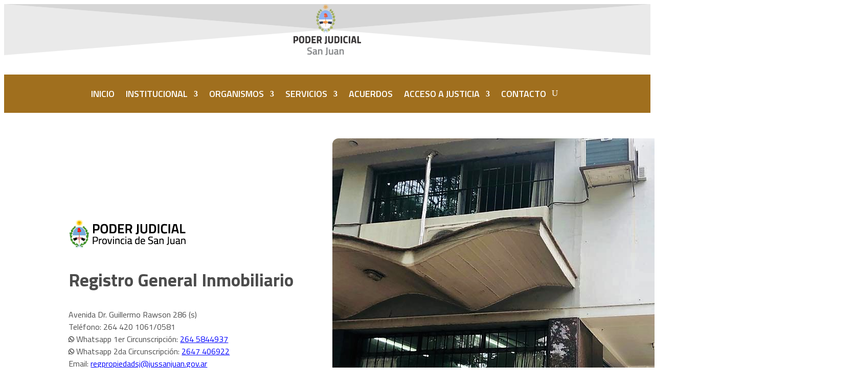

--- FILE ---
content_type: text/html; charset=UTF-8
request_url: https://www.jussanjuan.gov.ar/registro-inmobiliario/informacion/
body_size: 28970
content:
<!DOCTYPE html>
<html lang="es">
<head>
	<meta charset="UTF-8" />
			
	<meta http-equiv="X-UA-Compatible" content="IE=edge">
	<link rel="pingback" href="https://www.jussanjuan.gov.ar/xmlrpc.php" />

		<!--[if lt IE 9]>
	<script src="https://www.jussanjuan.gov.ar/wp-content/themes/Extra/scripts/ext/html5.js" type="text/javascript"></script>
	<![endif]-->

	<script type="text/javascript">
		document.documentElement.className = 'js';
	</script>
	
	<title>Informacion | Poder Judicial de San Juan</title>
<meta name='robots' content='max-image-preview:large' />
<link rel='dns-prefetch' href='//use.fontawesome.com' />
<link rel='dns-prefetch' href='//fonts.googleapis.com' />
<style type="text/css">.brave_popup{display:none}</style><script> var brave_popup_data = {}; var bravepop_emailValidation=false; var brave_popup_videos = {};  var brave_popup_formData = {};var brave_popup_adminUser = false; var brave_popup_pageInfo = {"type":"single","pageID":243200,"singleType":"page"};  var bravepop_emailSuggestions={};</script><link rel="alternate" title="oEmbed (JSON)" type="application/json+oembed" href="https://www.jussanjuan.gov.ar/wp-json/oembed/1.0/embed?url=https%3A%2F%2Fwww.jussanjuan.gov.ar%2Fregistro-inmobiliario%2Finformacion%2F" />
<link rel="alternate" title="oEmbed (XML)" type="text/xml+oembed" href="https://www.jussanjuan.gov.ar/wp-json/oembed/1.0/embed?url=https%3A%2F%2Fwww.jussanjuan.gov.ar%2Fregistro-inmobiliario%2Finformacion%2F&#038;format=xml" />
<meta content="Extra - Child v." name="generator"/><style id='wp-emoji-styles-inline-css' type='text/css'>

	img.wp-smiley, img.emoji {
		display: inline !important;
		border: none !important;
		box-shadow: none !important;
		height: 1em !important;
		width: 1em !important;
		margin: 0 0.07em !important;
		vertical-align: -0.1em !important;
		background: none !important;
		padding: 0 !important;
	}
/*# sourceURL=wp-emoji-styles-inline-css */
</style>
<link rel='stylesheet' id='awsm-ead-public-css' href='https://www.jussanjuan.gov.ar/wp-content/plugins/embed-any-document/css/embed-public.min.css?ver=2.7.12' type='text/css' media='all' />
<style id='font-awesome-svg-styles-default-inline-css' type='text/css'>
.svg-inline--fa {
  display: inline-block;
  height: 1em;
  overflow: visible;
  vertical-align: -.125em;
}
/*# sourceURL=font-awesome-svg-styles-default-inline-css */
</style>
<link rel='stylesheet' id='font-awesome-svg-styles-css' href='https://www.jussanjuan.gov.ar/wp-content/uploads/font-awesome/v6.5.2/css/svg-with-js.css' type='text/css' media='all' />
<style id='font-awesome-svg-styles-inline-css' type='text/css'>
   .wp-block-font-awesome-icon svg::before,
   .wp-rich-text-font-awesome-icon svg::before {content: unset;}
/*# sourceURL=font-awesome-svg-styles-inline-css */
</style>
<link rel='stylesheet' id='wtfdivi-user-css-css' href='https://www.jussanjuan.gov.ar/wp-content/uploads/wtfdivi/wp_head.css?ver=1691063518' type='text/css' media='all' />
<link rel='stylesheet' id='eeb-css-frontend-css' href='https://www.jussanjuan.gov.ar/wp-content/plugins/email-encoder-bundle/assets/css/style.css?ver=54d4eedc552c499c4a8d6b89c23d3df1' type='text/css' media='all' />
<link rel='stylesheet' id='font-awesome-official-css' href='https://use.fontawesome.com/releases/v6.5.2/css/all.css' type='text/css' media='all' integrity="sha384-PPIZEGYM1v8zp5Py7UjFb79S58UeqCL9pYVnVPURKEqvioPROaVAJKKLzvH2rDnI" crossorigin="anonymous" />
<link rel='stylesheet' id='extra-style-parent-css' href='https://www.jussanjuan.gov.ar/wp-content/themes/Extra/style.min.css?ver=4.27.5' type='text/css' media='all' />
<style id='extra-dynamic-critical-inline-css' type='text/css'>
@font-face{font-family:ETmodules;font-display:block;src:url(//www.jussanjuan.gov.ar/wp-content/themes/Extra/core/admin/fonts/modules/all/modules.eot);src:url(//www.jussanjuan.gov.ar/wp-content/themes/Extra/core/admin/fonts/modules/all/modules.eot?#iefix) format("embedded-opentype"),url(//www.jussanjuan.gov.ar/wp-content/themes/Extra/core/admin/fonts/modules/all/modules.woff) format("woff"),url(//www.jussanjuan.gov.ar/wp-content/themes/Extra/core/admin/fonts/modules/all/modules.ttf) format("truetype"),url(//www.jussanjuan.gov.ar/wp-content/themes/Extra/core/admin/fonts/modules/all/modules.svg#ETmodules) format("svg");font-weight:400;font-style:normal}
@media (min-width:981px){.et_pb_gutters3 .et_pb_column,.et_pb_gutters3.et_pb_row .et_pb_column{margin-right:5.5%}.et_pb_gutters3 .et_pb_column_4_4,.et_pb_gutters3.et_pb_row .et_pb_column_4_4{width:100%}.et_pb_gutters3 .et_pb_column_4_4 .et_pb_module,.et_pb_gutters3.et_pb_row .et_pb_column_4_4 .et_pb_module{margin-bottom:2.75%}.et_pb_gutters3 .et_pb_column_3_4,.et_pb_gutters3.et_pb_row .et_pb_column_3_4{width:73.625%}.et_pb_gutters3 .et_pb_column_3_4 .et_pb_module,.et_pb_gutters3.et_pb_row .et_pb_column_3_4 .et_pb_module{margin-bottom:3.735%}.et_pb_gutters3 .et_pb_column_2_3,.et_pb_gutters3.et_pb_row .et_pb_column_2_3{width:64.833%}.et_pb_gutters3 .et_pb_column_2_3 .et_pb_module,.et_pb_gutters3.et_pb_row .et_pb_column_2_3 .et_pb_module{margin-bottom:4.242%}.et_pb_gutters3 .et_pb_column_3_5,.et_pb_gutters3.et_pb_row .et_pb_column_3_5{width:57.8%}.et_pb_gutters3 .et_pb_column_3_5 .et_pb_module,.et_pb_gutters3.et_pb_row .et_pb_column_3_5 .et_pb_module{margin-bottom:4.758%}.et_pb_gutters3 .et_pb_column_1_2,.et_pb_gutters3.et_pb_row .et_pb_column_1_2{width:47.25%}.et_pb_gutters3 .et_pb_column_1_2 .et_pb_module,.et_pb_gutters3.et_pb_row .et_pb_column_1_2 .et_pb_module{margin-bottom:5.82%}.et_pb_gutters3 .et_pb_column_2_5,.et_pb_gutters3.et_pb_row .et_pb_column_2_5{width:36.7%}.et_pb_gutters3 .et_pb_column_2_5 .et_pb_module,.et_pb_gutters3.et_pb_row .et_pb_column_2_5 .et_pb_module{margin-bottom:7.493%}.et_pb_gutters3 .et_pb_column_1_3,.et_pb_gutters3.et_pb_row .et_pb_column_1_3{width:29.6667%}.et_pb_gutters3 .et_pb_column_1_3 .et_pb_module,.et_pb_gutters3.et_pb_row .et_pb_column_1_3 .et_pb_module{margin-bottom:9.27%}.et_pb_gutters3 .et_pb_column_1_4,.et_pb_gutters3.et_pb_row .et_pb_column_1_4{width:20.875%}.et_pb_gutters3 .et_pb_column_1_4 .et_pb_module,.et_pb_gutters3.et_pb_row .et_pb_column_1_4 .et_pb_module{margin-bottom:13.174%}.et_pb_gutters3 .et_pb_column_1_5,.et_pb_gutters3.et_pb_row .et_pb_column_1_5{width:15.6%}.et_pb_gutters3 .et_pb_column_1_5 .et_pb_module,.et_pb_gutters3.et_pb_row .et_pb_column_1_5 .et_pb_module{margin-bottom:17.628%}.et_pb_gutters3 .et_pb_column_1_6,.et_pb_gutters3.et_pb_row .et_pb_column_1_6{width:12.0833%}.et_pb_gutters3 .et_pb_column_1_6 .et_pb_module,.et_pb_gutters3.et_pb_row .et_pb_column_1_6 .et_pb_module{margin-bottom:22.759%}.et_pb_gutters3 .et_full_width_page.woocommerce-page ul.products li.product{width:20.875%;margin-right:5.5%;margin-bottom:5.5%}.et_pb_gutters3.et_left_sidebar.woocommerce-page #main-content ul.products li.product,.et_pb_gutters3.et_right_sidebar.woocommerce-page #main-content ul.products li.product{width:28.353%;margin-right:7.47%}.et_pb_gutters3.et_left_sidebar.woocommerce-page #main-content ul.products.columns-1 li.product,.et_pb_gutters3.et_right_sidebar.woocommerce-page #main-content ul.products.columns-1 li.product{width:100%;margin-right:0}.et_pb_gutters3.et_left_sidebar.woocommerce-page #main-content ul.products.columns-2 li.product,.et_pb_gutters3.et_right_sidebar.woocommerce-page #main-content ul.products.columns-2 li.product{width:48%;margin-right:4%}.et_pb_gutters3.et_left_sidebar.woocommerce-page #main-content ul.products.columns-2 li:nth-child(2n+2),.et_pb_gutters3.et_right_sidebar.woocommerce-page #main-content ul.products.columns-2 li:nth-child(2n+2){margin-right:0}.et_pb_gutters3.et_left_sidebar.woocommerce-page #main-content ul.products.columns-2 li:nth-child(3n+1),.et_pb_gutters3.et_right_sidebar.woocommerce-page #main-content ul.products.columns-2 li:nth-child(3n+1){clear:none}}
.et_pb_section{position:relative;background-color:#fff;background-position:50%;background-size:100%;background-size:cover}.et_pb_section--absolute,.et_pb_section--fixed{width:100%}.et_pb_section.et_section_transparent{background-color:transparent}.et_pb_fullwidth_section{padding:0}.et_pb_fullwidth_section>.et_pb_module:not(.et_pb_post_content):not(.et_pb_fullwidth_post_content) .et_pb_row{padding:0!important}.et_pb_inner_shadow{box-shadow:inset 0 0 7px rgba(0,0,0,.07)}.et_pb_bottom_inside_divider,.et_pb_top_inside_divider{display:block;background-repeat-y:no-repeat;height:100%;position:absolute;pointer-events:none;width:100%;left:0;right:0}.et_pb_bottom_inside_divider.et-no-transition,.et_pb_top_inside_divider.et-no-transition{transition:none!important}.et-fb .section_has_divider.et_fb_element_controls_visible--child>.et_pb_bottom_inside_divider,.et-fb .section_has_divider.et_fb_element_controls_visible--child>.et_pb_top_inside_divider{z-index:1}.et_pb_section_video:not(.et_pb_section--with-menu){overflow:hidden;position:relative}.et_pb_column>.et_pb_section_video_bg{z-index:-1}.et_pb_section_video_bg{visibility:visible;position:absolute;top:0;left:0;width:100%;height:100%;overflow:hidden;display:block;pointer-events:none;transition:display .3s}.et_pb_section_video_bg.et_pb_section_video_bg_hover,.et_pb_section_video_bg.et_pb_section_video_bg_phone,.et_pb_section_video_bg.et_pb_section_video_bg_tablet,.et_pb_section_video_bg.et_pb_section_video_bg_tablet_only{display:none}.et_pb_section_video_bg .mejs-controls,.et_pb_section_video_bg .mejs-overlay-play{display:none!important}.et_pb_section_video_bg embed,.et_pb_section_video_bg iframe,.et_pb_section_video_bg object,.et_pb_section_video_bg video{max-width:none}.et_pb_section_video_bg .mejs-video{left:50%;position:absolute;max-width:none}.et_pb_section_video_bg .mejs-overlay-loading{display:none!important}.et_pb_social_network_link .et_pb_section_video{overflow:visible}.et_pb_section_video_on_hover:hover>.et_pb_section_video_bg{display:none}.et_pb_section_video_on_hover:hover>.et_pb_section_video_bg_hover,.et_pb_section_video_on_hover:hover>.et_pb_section_video_bg_hover_inherit{display:block}@media (min-width:981px){.et_pb_section{padding:4% 0}body.et_pb_pagebuilder_layout.et_pb_show_title .post-password-required .et_pb_section,body:not(.et_pb_pagebuilder_layout) .post-password-required .et_pb_section{padding-top:0}.et_pb_fullwidth_section{padding:0}.et_pb_section_video_bg.et_pb_section_video_bg_desktop_only{display:block}}@media (max-width:980px){.et_pb_section{padding:50px 0}body.et_pb_pagebuilder_layout.et_pb_show_title .post-password-required .et_pb_section,body:not(.et_pb_pagebuilder_layout) .post-password-required .et_pb_section{padding-top:0}.et_pb_fullwidth_section{padding:0}.et_pb_section_video_bg.et_pb_section_video_bg_tablet{display:block}.et_pb_section_video_bg.et_pb_section_video_bg_desktop_only{display:none}}@media (min-width:768px){.et_pb_section_video_bg.et_pb_section_video_bg_desktop_tablet{display:block}}@media (min-width:768px) and (max-width:980px){.et_pb_section_video_bg.et_pb_section_video_bg_tablet_only{display:block}}@media (max-width:767px){.et_pb_section_video_bg.et_pb_section_video_bg_phone{display:block}.et_pb_section_video_bg.et_pb_section_video_bg_desktop_tablet{display:none}}
.et_pb_row{width:80%;max-width:1080px;margin:auto;position:relative}body.safari .section_has_divider,body.uiwebview .section_has_divider{perspective:2000px}.section_has_divider .et_pb_row{z-index:5}.et_pb_row_inner{width:100%;position:relative}.et_pb_row.et_pb_row_empty,.et_pb_row_inner:nth-of-type(n+2).et_pb_row_empty{display:none}.et_pb_row:after,.et_pb_row_inner:after{content:"";display:block;clear:both;visibility:hidden;line-height:0;height:0;width:0}.et_pb_row_4col .et-last-child,.et_pb_row_4col .et-last-child-2,.et_pb_row_6col .et-last-child,.et_pb_row_6col .et-last-child-2,.et_pb_row_6col .et-last-child-3{margin-bottom:0}.et_pb_column{float:left;background-size:cover;background-position:50%;position:relative;z-index:2;min-height:1px}.et_pb_column--with-menu{z-index:3}.et_pb_column.et_pb_column_empty{min-height:1px}.et_pb_row .et_pb_column.et-last-child,.et_pb_row .et_pb_column:last-child,.et_pb_row_inner .et_pb_column.et-last-child,.et_pb_row_inner .et_pb_column:last-child{margin-right:0!important}.et_pb_column.et_pb_section_parallax{position:relative}.et_pb_column,.et_pb_row,.et_pb_row_inner{background-size:cover;background-position:50%;background-repeat:no-repeat}@media (min-width:981px){.et_pb_row{padding:2% 0}body.et_pb_pagebuilder_layout.et_pb_show_title .post-password-required .et_pb_row,body:not(.et_pb_pagebuilder_layout) .post-password-required .et_pb_row{padding:0;width:100%}.et_pb_column_3_4 .et_pb_row_inner{padding:3.735% 0}.et_pb_column_2_3 .et_pb_row_inner{padding:4.2415% 0}.et_pb_column_1_2 .et_pb_row_inner,.et_pb_column_3_5 .et_pb_row_inner{padding:5.82% 0}.et_section_specialty>.et_pb_row{padding:0}.et_pb_row_inner{width:100%}.et_pb_column_single{padding:2.855% 0}.et_pb_column_single .et_pb_module.et-first-child,.et_pb_column_single .et_pb_module:first-child{margin-top:0}.et_pb_column_single .et_pb_module.et-last-child,.et_pb_column_single .et_pb_module:last-child{margin-bottom:0}.et_pb_row .et_pb_column.et-last-child,.et_pb_row .et_pb_column:last-child,.et_pb_row_inner .et_pb_column.et-last-child,.et_pb_row_inner .et_pb_column:last-child{margin-right:0!important}.et_pb_row.et_pb_equal_columns,.et_pb_row_inner.et_pb_equal_columns,.et_pb_section.et_pb_equal_columns>.et_pb_row{display:flex}.rtl .et_pb_row.et_pb_equal_columns,.rtl .et_pb_row_inner.et_pb_equal_columns,.rtl .et_pb_section.et_pb_equal_columns>.et_pb_row{flex-direction:row-reverse}.et_pb_row.et_pb_equal_columns>.et_pb_column,.et_pb_section.et_pb_equal_columns>.et_pb_row>.et_pb_column{order:1}}@media (max-width:980px){.et_pb_row{max-width:1080px}body.et_pb_pagebuilder_layout.et_pb_show_title .post-password-required .et_pb_row,body:not(.et_pb_pagebuilder_layout) .post-password-required .et_pb_row{padding:0;width:100%}.et_pb_column .et_pb_row_inner,.et_pb_row{padding:30px 0}.et_section_specialty>.et_pb_row{padding:0}.et_pb_column{width:100%;margin-bottom:30px}.et_pb_bottom_divider .et_pb_row:nth-last-child(2) .et_pb_column:last-child,.et_pb_row .et_pb_column.et-last-child,.et_pb_row .et_pb_column:last-child{margin-bottom:0}.et_section_specialty .et_pb_row>.et_pb_column{padding-bottom:0}.et_pb_column.et_pb_column_empty{display:none}.et_pb_row_1-2_1-4_1-4,.et_pb_row_1-2_1-6_1-6_1-6,.et_pb_row_1-4_1-4,.et_pb_row_1-4_1-4_1-2,.et_pb_row_1-5_1-5_3-5,.et_pb_row_1-6_1-6_1-6,.et_pb_row_1-6_1-6_1-6_1-2,.et_pb_row_1-6_1-6_1-6_1-6,.et_pb_row_3-5_1-5_1-5,.et_pb_row_4col,.et_pb_row_5col,.et_pb_row_6col{display:flex;flex-wrap:wrap}.et_pb_row_1-4_1-4>.et_pb_column.et_pb_column_1_4,.et_pb_row_1-4_1-4_1-2>.et_pb_column.et_pb_column_1_4,.et_pb_row_4col>.et_pb_column.et_pb_column_1_4{width:47.25%;margin-right:5.5%}.et_pb_row_1-4_1-4>.et_pb_column.et_pb_column_1_4:nth-child(2n),.et_pb_row_1-4_1-4_1-2>.et_pb_column.et_pb_column_1_4:nth-child(2n),.et_pb_row_4col>.et_pb_column.et_pb_column_1_4:nth-child(2n){margin-right:0}.et_pb_row_1-2_1-4_1-4>.et_pb_column.et_pb_column_1_4{width:47.25%;margin-right:5.5%}.et_pb_row_1-2_1-4_1-4>.et_pb_column.et_pb_column_1_2,.et_pb_row_1-2_1-4_1-4>.et_pb_column.et_pb_column_1_4:nth-child(odd){margin-right:0}.et_pb_row_1-2_1-4_1-4 .et_pb_column:nth-last-child(-n+2),.et_pb_row_1-4_1-4 .et_pb_column:nth-last-child(-n+2),.et_pb_row_4col .et_pb_column:nth-last-child(-n+2){margin-bottom:0}.et_pb_row_1-5_1-5_3-5>.et_pb_column.et_pb_column_1_5,.et_pb_row_5col>.et_pb_column.et_pb_column_1_5{width:47.25%;margin-right:5.5%}.et_pb_row_1-5_1-5_3-5>.et_pb_column.et_pb_column_1_5:nth-child(2n),.et_pb_row_5col>.et_pb_column.et_pb_column_1_5:nth-child(2n){margin-right:0}.et_pb_row_3-5_1-5_1-5>.et_pb_column.et_pb_column_1_5{width:47.25%;margin-right:5.5%}.et_pb_row_3-5_1-5_1-5>.et_pb_column.et_pb_column_1_5:nth-child(odd),.et_pb_row_3-5_1-5_1-5>.et_pb_column.et_pb_column_3_5{margin-right:0}.et_pb_row_3-5_1-5_1-5 .et_pb_column:nth-last-child(-n+2),.et_pb_row_5col .et_pb_column:last-child{margin-bottom:0}.et_pb_row_1-6_1-6_1-6_1-2>.et_pb_column.et_pb_column_1_6,.et_pb_row_6col>.et_pb_column.et_pb_column_1_6{width:29.666%;margin-right:5.5%}.et_pb_row_1-6_1-6_1-6_1-2>.et_pb_column.et_pb_column_1_6:nth-child(3n),.et_pb_row_6col>.et_pb_column.et_pb_column_1_6:nth-child(3n){margin-right:0}.et_pb_row_1-2_1-6_1-6_1-6>.et_pb_column.et_pb_column_1_6{width:29.666%;margin-right:5.5%}.et_pb_row_1-2_1-6_1-6_1-6>.et_pb_column.et_pb_column_1_2,.et_pb_row_1-2_1-6_1-6_1-6>.et_pb_column.et_pb_column_1_6:last-child{margin-right:0}.et_pb_row_1-2_1-2 .et_pb_column.et_pb_column_1_2,.et_pb_row_1-2_1-6_1-6_1-6 .et_pb_column:nth-last-child(-n+3),.et_pb_row_6col .et_pb_column:nth-last-child(-n+3){margin-bottom:0}.et_pb_row_1-2_1-2 .et_pb_column.et_pb_column_1_2 .et_pb_column.et_pb_column_1_6{width:29.666%;margin-right:5.5%;margin-bottom:0}.et_pb_row_1-2_1-2 .et_pb_column.et_pb_column_1_2 .et_pb_column.et_pb_column_1_6:last-child{margin-right:0}.et_pb_row_1-6_1-6_1-6_1-6>.et_pb_column.et_pb_column_1_6{width:47.25%;margin-right:5.5%}.et_pb_row_1-6_1-6_1-6_1-6>.et_pb_column.et_pb_column_1_6:nth-child(2n){margin-right:0}.et_pb_row_1-6_1-6_1-6_1-6:nth-last-child(-n+3){margin-bottom:0}}@media (max-width:479px){.et_pb_row .et_pb_column.et_pb_column_1_4,.et_pb_row .et_pb_column.et_pb_column_1_5,.et_pb_row .et_pb_column.et_pb_column_1_6{width:100%;margin:0 0 30px}.et_pb_row .et_pb_column.et_pb_column_1_4.et-last-child,.et_pb_row .et_pb_column.et_pb_column_1_4:last-child,.et_pb_row .et_pb_column.et_pb_column_1_5.et-last-child,.et_pb_row .et_pb_column.et_pb_column_1_5:last-child,.et_pb_row .et_pb_column.et_pb_column_1_6.et-last-child,.et_pb_row .et_pb_column.et_pb_column_1_6:last-child{margin-bottom:0}.et_pb_row_1-2_1-2 .et_pb_column.et_pb_column_1_2 .et_pb_column.et_pb_column_1_6{width:100%;margin:0 0 30px}.et_pb_row_1-2_1-2 .et_pb_column.et_pb_column_1_2 .et_pb_column.et_pb_column_1_6.et-last-child,.et_pb_row_1-2_1-2 .et_pb_column.et_pb_column_1_2 .et_pb_column.et_pb_column_1_6:last-child{margin-bottom:0}.et_pb_column{width:100%!important}}
.et_pb_with_border .et_pb_image_wrap{border:0 solid #333}.et_pb_image{margin-left:auto;margin-right:auto;line-height:0}.et_pb_image.aligncenter{text-align:center}.et_pb_image.et_pb_has_overlay a.et_pb_lightbox_image{display:block;position:relative}.et_pb_image{display:block}.et_pb_image .et_pb_image_wrap{display:inline-block;position:relative;max-width:100%}.et_pb_image .et_pb_image_wrap img[src*=".svg"]{width:auto}.et_pb_image img{position:relative}.et_pb_image_sticky{margin-bottom:0!important;display:inherit}.et_pb_image.et_pb_has_overlay .et_pb_image_wrap:hover .et_overlay{z-index:3;opacity:1}@media (min-width:981px){.et_pb_section_sticky,.et_pb_section_sticky.et_pb_bottom_divider .et_pb_row:nth-last-child(2),.et_pb_section_sticky .et_pb_column_single,.et_pb_section_sticky .et_pb_row.et-last-child,.et_pb_section_sticky .et_pb_row:last-child,.et_pb_section_sticky .et_pb_specialty_column .et_pb_row_inner.et-last-child,.et_pb_section_sticky .et_pb_specialty_column .et_pb_row_inner:last-child{padding-bottom:0!important}}@media (max-width:980px){.et_pb_image_sticky_tablet{margin-bottom:0!important;display:inherit}.et_pb_section_sticky_mobile,.et_pb_section_sticky_mobile.et_pb_bottom_divider .et_pb_row:nth-last-child(2),.et_pb_section_sticky_mobile .et_pb_column_single,.et_pb_section_sticky_mobile .et_pb_row.et-last-child,.et_pb_section_sticky_mobile .et_pb_row:last-child,.et_pb_section_sticky_mobile .et_pb_specialty_column .et_pb_row_inner.et-last-child,.et_pb_section_sticky_mobile .et_pb_specialty_column .et_pb_row_inner:last-child{padding-bottom:0!important}.et_pb_section_sticky .et_pb_row.et-last-child .et_pb_column.et_pb_row_sticky.et-last-child,.et_pb_section_sticky .et_pb_row:last-child .et_pb_column.et_pb_row_sticky:last-child{margin-bottom:0}.et_pb_image_bottom_space_tablet{margin-bottom:30px!important;display:block}.et_always_center_on_mobile{text-align:center!important;margin-left:auto!important;margin-right:auto!important}}@media (max-width:767px){.et_pb_image_sticky_phone{margin-bottom:0!important;display:inherit}.et_pb_image_bottom_space_phone{margin-bottom:30px!important;display:block}}
.et_overlay{z-index:-1;position:absolute;top:0;left:0;display:block;width:100%;height:100%;background:hsla(0,0%,100%,.9);opacity:0;pointer-events:none;transition:all .3s;border:1px solid #e5e5e5;box-sizing:border-box;-webkit-backface-visibility:hidden;backface-visibility:hidden;-webkit-font-smoothing:antialiased}.et_overlay:before{color:#2ea3f2;content:"\E050";position:absolute;top:50%;left:50%;transform:translate(-50%,-50%);font-size:32px;transition:all .4s}.et_portfolio_image,.et_shop_image{position:relative;display:block}.et_pb_has_overlay:not(.et_pb_image):hover .et_overlay,.et_portfolio_image:hover .et_overlay,.et_shop_image:hover .et_overlay{z-index:3;opacity:1}#ie7 .et_overlay,#ie8 .et_overlay{display:none}.et_pb_module.et_pb_has_overlay{position:relative}.et_pb_module.et_pb_has_overlay .et_overlay,article.et_pb_has_overlay{border:none}
.et-menu li{display:inline-block;font-size:14px;padding-right:22px}.et-menu>li:last-child{padding-right:0}.et-menu a{color:rgba(0,0,0,.6);text-decoration:none;display:block;position:relative}.et-menu a,.et-menu a:hover{transition:all .4s ease-in-out}.et-menu a:hover{opacity:.7}.et-menu li>a{padding-bottom:29px;word-wrap:break-word}a.et_pb_menu__icon,button.et_pb_menu__icon{display:flex;align-items:center;padding:0;margin:0 11px;font-size:17px;line-height:normal;background:none;border:0;cursor:pointer;flex-direction:row-reverse}a.et_pb_menu__icon:after,button.et_pb_menu__icon:after{font-family:ETmodules}a.et_pb_menu__icon__with_count:after,button.et_pb_menu__icon__with_count:after{margin-right:10px}.et_pb_menu__wrap .mobile_menu_bar{transform:translateY(3%)}.et_pb_menu__wrap .mobile_menu_bar:before{top:0}.et_pb_menu__logo{overflow:hidden}.et_pb_menu__logo img{display:block}.et_pb_menu__logo img[src$=".svg"]{width:100%}.et_pb_menu__search-button:after{content:"U"}.et_pb_menu__cart-button:after{content:"\E07A"}@media (max-width:980px){.et-menu{display:none}.et_mobile_nav_menu{display:block;margin-top:-1px}}
.et_pb_with_border.et_pb_menu .et_pb_menu__logo img{border:0 solid #333}.et_pb_menu.et_hover_enabled:hover{z-index:auto}.et_pb_menu .et-menu-nav,.et_pb_menu .et-menu-nav>ul{float:none}.et_pb_menu .et-menu-nav>ul{padding:0!important;line-height:1.7em}.et_pb_menu .et-menu-nav>ul ul{padding:20px 0;text-align:left}.et_pb_bg_layout_dark.et_pb_menu ul li a{color:#fff}.et_pb_bg_layout_dark.et_pb_menu ul li a:hover{color:hsla(0,0%,100%,.8)}.et-menu li li.menu-item-has-children>a:first-child:after{top:12px}.et_pb_menu .et-menu-nav>ul.upwards li ul{bottom:100%;top:auto;border-top:none;border-bottom:3px solid #2ea3f2;box-shadow:2px -2px 5px rgba(0,0,0,.1)}.et_pb_menu .et-menu-nav>ul.upwards li ul li ul{bottom:-23px}.et_pb_menu .et-menu-nav>ul.upwards li.mega-menu ul ul{bottom:0;top:auto;border:none}.et_pb_menu_inner_container{position:relative}.et_pb_menu .et_pb_menu__wrap{flex:1 1 auto;display:flex;justify-content:flex-start;align-items:stretch;flex-wrap:wrap;opacity:1}.et_pb_menu .et_pb_menu__wrap--visible{-webkit-animation:fadeInBottom 1s cubic-bezier(.77,0,.175,1) 1;animation:fadeInBottom 1s cubic-bezier(.77,0,.175,1) 1}.et_pb_menu .et_pb_menu__wrap--hidden{opacity:0;-webkit-animation:fadeOutBottom 1s cubic-bezier(.77,0,.175,1) 1;animation:fadeOutBottom 1s cubic-bezier(.77,0,.175,1) 1}.et_pb_menu .et_pb_menu__menu{flex:0 1 auto;justify-content:flex-start}.et_pb_menu .et_pb_menu__menu,.et_pb_menu .et_pb_menu__menu>nav{display:flex;align-items:stretch}.et_pb_menu .et_pb_menu__menu>nav>ul{display:flex;flex-wrap:wrap;justify-content:flex-start;align-items:stretch}.et_pb_menu .et_pb_menu__menu>nav>ul>li{position:relative;display:flex;align-items:stretch;margin:0}.et_pb_menu .et_pb_menu__menu>nav>ul>li.mega-menu{position:static}.et_pb_menu .et_pb_menu__menu>nav>ul>li>ul{top:calc(100% - 1px);left:0}.et_pb_menu .et_pb_menu__menu>nav>ul.upwards>li>ul{top:auto;bottom:calc(100% - 1px)}.et_pb_menu--with-logo .et_pb_menu__menu>nav>ul>li>a{display:flex;align-items:center;padding:31px 0;white-space:nowrap}.et_pb_menu--with-logo .et_pb_menu__menu>nav>ul>li>a:after{top:50%!important;transform:translateY(-50%)}.et_pb_menu--without-logo .et_pb_menu__menu>nav>ul{padding:0!important}.et_pb_menu--without-logo .et_pb_menu__menu>nav>ul>li{margin-top:8px}.et_pb_menu--without-logo .et_pb_menu__menu>nav>ul>li>a{padding-bottom:8px}.et_pb_menu--without-logo .et_pb_menu__menu>nav>ul.upwards>li{margin-top:0;margin-bottom:8px}.et_pb_menu--without-logo .et_pb_menu__menu>nav>ul.upwards>li>a{padding-top:8px;padding-bottom:0}.et_pb_menu--without-logo .et_pb_menu__menu>nav>ul.upwards>li>a:after{top:auto;bottom:0}.et_pb_menu .et_pb_menu__icon{flex:0 0 auto}.et_pb_menu .et-menu{margin-left:-11px;margin-right:-11px}.et_pb_menu .et-menu>li{padding-left:11px;padding-right:11px}.et_pb_menu--style-left_aligned .et_pb_menu_inner_container,.et_pb_menu--style-left_aligned .et_pb_row{display:flex;align-items:stretch}.et_pb_menu--style-left_aligned .et_pb_menu__logo-wrap{flex:0 1 auto;display:flex;align-items:center}.et_pb_menu--style-left_aligned .et_pb_menu__logo{margin-right:30px}.rtl .et_pb_menu--style-left_aligned .et_pb_menu__logo{margin-right:0;margin-left:30px}.et_pb_menu--style-left_aligned.et_pb_text_align_center .et_pb_menu__menu>nav>ul,.et_pb_menu--style-left_aligned.et_pb_text_align_center .et_pb_menu__wrap{justify-content:center}.et_pb_menu--style-left_aligned.et_pb_text_align_right .et_pb_menu__menu>nav>ul,.et_pb_menu--style-left_aligned.et_pb_text_align_right .et_pb_menu__wrap{justify-content:flex-end}.et_pb_menu--style-left_aligned.et_pb_text_align_justified .et_pb_menu__menu,.et_pb_menu--style-left_aligned.et_pb_text_align_justified .et_pb_menu__menu>nav,.et_pb_menu--style-left_aligned.et_pb_text_align_justified .et_pb_menu__wrap{flex-grow:1}.et_pb_menu--style-left_aligned.et_pb_text_align_justified .et_pb_menu__menu>nav>ul{flex-grow:1;justify-content:space-between}.et_pb_menu--style-centered .et_pb_menu__logo-wrap{display:flex;flex-direction:column;align-items:center}.et_pb_menu--style-centered .et_pb_menu__logo-wrap,.et_pb_menu--style-centered .et_pb_menu__logo img{margin:0 auto}.et_pb_menu--style-centered .et_pb_menu__menu>nav>ul,.et_pb_menu--style-centered .et_pb_menu__wrap{justify-content:center}.et_pb_menu--style-inline_centered_logo .et_pb_menu_inner_container>.et_pb_menu__logo-wrap,.et_pb_menu--style-inline_centered_logo .et_pb_row>.et_pb_menu__logo-wrap{display:none;margin-bottom:30px}.et_pb_menu--style-inline_centered_logo .et_pb_menu__logo{display:flex;align-items:center}.et_pb_menu--style-inline_centered_logo .et_pb_menu__logo,.et_pb_menu--style-inline_centered_logo .et_pb_menu__logo img{margin:0 auto}.et_pb_menu--style-inline_centered_logo .et_pb_menu__wrap{justify-content:center}.et_pb_menu--style-inline_centered_logo .et_pb_menu__logo-slot{align-items:center!important}.et_pb_menu--style-inline_centered_logo .et_pb_menu__logo-slot .et_pb_menu__logo,.et_pb_menu--style-inline_centered_logo .et_pb_menu__logo-slot .et_pb_menu__logo-wrap{width:100%;height:100%}.et_pb_menu--style-inline_centered_logo .et_pb_menu__logo-slot img{max-height:100%}.et_pb_menu .et_pb_menu__logo-slot .et-fb-content-placeholder{min-width:96px}.et_pb_menu .et_pb_menu__search-container{position:absolute;display:flex;justify-content:stretch;align-content:stretch;left:0;bottom:0;width:100%;height:100%;opacity:0;z-index:999}.et_pb_menu .et_pb_menu__search-container--visible{opacity:1;-webkit-animation:fadeInTop 1s cubic-bezier(.77,0,.175,1) 1;animation:fadeInTop 1s cubic-bezier(.77,0,.175,1) 1}.et_pb_menu .et_pb_menu__search-container--hidden{-webkit-animation:fadeOutTop 1s cubic-bezier(.77,0,.175,1) 1;animation:fadeOutTop 1s cubic-bezier(.77,0,.175,1) 1}.et_pb_menu .et_pb_menu__search-container--disabled{display:none}.et_pb_menu .et_pb_menu__search{flex:1 1 auto;display:flex;justify-content:stretch;align-items:center}.et_pb_menu .et_pb_menu__search-form{flex:1 1 auto}.et_pb_menu .et_pb_menu__search-input{border:0;width:100%;color:#333;background:transparent}.et_pb_menu .et_pb_menu__close-search-button{flex:0 0 auto}.et_pb_menu .et_pb_menu__close-search-button:after{content:"M";font-size:1.7em}@media (min-width:981px){.et_dropdown_animation_fade.et_pb_menu ul li:hover>ul{transition:all .2s ease-in-out}.et_dropdown_animation_slide.et_pb_menu ul li:hover>ul{-webkit-animation:fadeLeft .4s ease-in-out;animation:fadeLeft .4s ease-in-out}.et_dropdown_animation_expand.et_pb_menu ul li:hover>ul{-webkit-transform-origin:0 0;-webkit-animation:Grow .4s ease-in-out;animation:Grow .4s ease-in-out;-webkit-backface-visibility:visible!important;backface-visibility:visible!important}.et_dropdown_animation_flip.et_pb_menu ul li ul li:hover>ul{-webkit-animation:flipInX .6s ease-in-out;animation:flipInX .6s ease-in-out;-webkit-backface-visibility:visible!important;backface-visibility:visible!important}.et_dropdown_animation_flip.et_pb_menu ul li:hover>ul{-webkit-animation:flipInY .6s ease-in-out;animation:flipInY .6s ease-in-out;-webkit-backface-visibility:visible!important;backface-visibility:visible!important}.et_pb_menu.et_pb_menu_fullwidth .et_pb_row{width:100%;max-width:100%;padding:0 30px!important}}@media (max-width:980px){.et_pb_menu--style-left_aligned .et_pb_menu_inner_container,.et_pb_menu--style-left_aligned .et_pb_row{align-items:center}.et_pb_menu--style-left_aligned .et_pb_menu__wrap{justify-content:flex-end}.et_pb_menu--style-left_aligned.et_pb_text_align_center .et_pb_menu__wrap{justify-content:center}.et_pb_menu--style-left_aligned.et_pb_text_align_right .et_pb_menu__wrap{justify-content:flex-end}.et_pb_menu--style-left_aligned.et_pb_text_align_justified .et_pb_menu__wrap{justify-content:space-between}.et_pb_menu--style-inline_centered_logo .et_pb_menu_inner_container>.et_pb_menu__logo-wrap,.et_pb_menu--style-inline_centered_logo .et_pb_row>.et_pb_menu__logo-wrap{display:flex;flex-direction:column;align-items:center}.et_pb_menu--style-inline_centered_logo .et_pb_menu_inner_container>.et_pb_menu__logo,.et_pb_menu--style-inline_centered_logo .et_pb_row>.et_pb_menu__logo{margin:0 auto}.et_pb_menu--style-inline_centered_logo .et_pb_menu__logo-slot{display:none}.et_pb_menu .et_pb_row{min-height:81px}.et_pb_menu .et_pb_menu__menu{display:none}.et_pb_menu .et_mobile_nav_menu{float:none;margin:0 6px;display:flex;align-items:center}.et_pb_menu .et_mobile_menu{top:100%;padding:5%}.et_pb_menu .et_mobile_menu,.et_pb_menu .et_mobile_menu ul{list-style:none!important;text-align:left}.et_pb_menu .et_mobile_menu ul{padding:0}.et_pb_menu .et_pb_mobile_menu_upwards .et_mobile_menu{top:auto;bottom:100%}}
@-webkit-keyframes fadeOutTop{0%{opacity:1;transform:translatey(0)}to{opacity:0;transform:translatey(-60%)}}@keyframes fadeOutTop{0%{opacity:1;transform:translatey(0)}to{opacity:0;transform:translatey(-60%)}}@-webkit-keyframes fadeInTop{0%{opacity:0;transform:translatey(-60%)}to{opacity:1;transform:translatey(0)}}@keyframes fadeInTop{0%{opacity:0;transform:translatey(-60%)}to{opacity:1;transform:translatey(0)}}@-webkit-keyframes fadeInBottom{0%{opacity:0;transform:translatey(60%)}to{opacity:1;transform:translatey(0)}}@keyframes fadeInBottom{0%{opacity:0;transform:translatey(60%)}to{opacity:1;transform:translatey(0)}}@-webkit-keyframes fadeOutBottom{0%{opacity:1;transform:translatey(0)}to{opacity:0;transform:translatey(60%)}}@keyframes fadeOutBottom{0%{opacity:1;transform:translatey(0)}to{opacity:0;transform:translatey(60%)}}@-webkit-keyframes Grow{0%{opacity:0;transform:scaleY(.5)}to{opacity:1;transform:scale(1)}}@keyframes Grow{0%{opacity:0;transform:scaleY(.5)}to{opacity:1;transform:scale(1)}}/*!
	  * Animate.css - http://daneden.me/animate
	  * Licensed under the MIT license - http://opensource.org/licenses/MIT
	  * Copyright (c) 2015 Daniel Eden
	 */@-webkit-keyframes flipInX{0%{transform:perspective(400px) rotateX(90deg);-webkit-animation-timing-function:ease-in;animation-timing-function:ease-in;opacity:0}40%{transform:perspective(400px) rotateX(-20deg);-webkit-animation-timing-function:ease-in;animation-timing-function:ease-in}60%{transform:perspective(400px) rotateX(10deg);opacity:1}80%{transform:perspective(400px) rotateX(-5deg)}to{transform:perspective(400px)}}@keyframes flipInX{0%{transform:perspective(400px) rotateX(90deg);-webkit-animation-timing-function:ease-in;animation-timing-function:ease-in;opacity:0}40%{transform:perspective(400px) rotateX(-20deg);-webkit-animation-timing-function:ease-in;animation-timing-function:ease-in}60%{transform:perspective(400px) rotateX(10deg);opacity:1}80%{transform:perspective(400px) rotateX(-5deg)}to{transform:perspective(400px)}}@-webkit-keyframes flipInY{0%{transform:perspective(400px) rotateY(90deg);-webkit-animation-timing-function:ease-in;animation-timing-function:ease-in;opacity:0}40%{transform:perspective(400px) rotateY(-20deg);-webkit-animation-timing-function:ease-in;animation-timing-function:ease-in}60%{transform:perspective(400px) rotateY(10deg);opacity:1}80%{transform:perspective(400px) rotateY(-5deg)}to{transform:perspective(400px)}}@keyframes flipInY{0%{transform:perspective(400px) rotateY(90deg);-webkit-animation-timing-function:ease-in;animation-timing-function:ease-in;opacity:0}40%{transform:perspective(400px) rotateY(-20deg);-webkit-animation-timing-function:ease-in;animation-timing-function:ease-in}60%{transform:perspective(400px) rotateY(10deg);opacity:1}80%{transform:perspective(400px) rotateY(-5deg)}to{transform:perspective(400px)}}
.nav li li{padding:0 20px;margin:0}.et-menu li li a{padding:6px 20px;width:200px}.nav li{position:relative;line-height:1em}.nav li li{position:relative;line-height:2em}.nav li ul{position:absolute;padding:20px 0;z-index:9999;width:240px;background:#fff;visibility:hidden;opacity:0;border-top:3px solid #2ea3f2;box-shadow:0 2px 5px rgba(0,0,0,.1);-moz-box-shadow:0 2px 5px rgba(0,0,0,.1);-webkit-box-shadow:0 2px 5px rgba(0,0,0,.1);-webkit-transform:translateZ(0);text-align:left}.nav li.et-hover>ul{visibility:visible}.nav li.et-touch-hover>ul,.nav li:hover>ul{opacity:1;visibility:visible}.nav li li ul{z-index:1000;top:-23px;left:240px}.nav li.et-reverse-direction-nav li ul{left:auto;right:240px}.nav li:hover{visibility:inherit}.et_mobile_menu li a,.nav li li a{font-size:14px;transition:opacity .2s ease-in-out,background-color .2s ease-in-out}.et_mobile_menu li a:hover,.nav ul li a:hover{background-color:rgba(0,0,0,.03);opacity:.7}.et-dropdown-removing>ul{display:none}.mega-menu .et-dropdown-removing>ul{display:block}.et-menu .menu-item-has-children>a:first-child:after{font-family:ETmodules;content:"3";font-size:16px;position:absolute;right:0;top:0;font-weight:800}.et-menu .menu-item-has-children>a:first-child{padding-right:20px}.et-menu li li.menu-item-has-children>a:first-child:after{right:20px;top:6px}.et-menu-nav li.mega-menu{position:inherit}.et-menu-nav li.mega-menu>ul{padding:30px 20px;position:absolute!important;width:100%;left:0!important}.et-menu-nav li.mega-menu ul li{margin:0;float:left!important;display:block!important;padding:0!important}.et-menu-nav li.mega-menu li>ul{-webkit-animation:none!important;animation:none!important;padding:0;border:none;left:auto;top:auto;width:240px!important;position:relative;box-shadow:none;-webkit-box-shadow:none}.et-menu-nav li.mega-menu li ul{visibility:visible;opacity:1;display:none}.et-menu-nav li.mega-menu.et-hover li ul,.et-menu-nav li.mega-menu:hover li ul{display:block}.et-menu-nav li.mega-menu:hover>ul{opacity:1!important;visibility:visible!important}.et-menu-nav li.mega-menu>ul>li>a:first-child{padding-top:0!important;font-weight:700;border-bottom:1px solid rgba(0,0,0,.03)}.et-menu-nav li.mega-menu>ul>li>a:first-child:hover{background-color:transparent!important}.et-menu-nav li.mega-menu li>a{width:200px!important}.et-menu-nav li.mega-menu.mega-menu-parent li>a,.et-menu-nav li.mega-menu.mega-menu-parent li li{width:100%!important}.et-menu-nav li.mega-menu.mega-menu-parent li>.sub-menu{float:left;width:100%!important}.et-menu-nav li.mega-menu>ul>li{width:25%;margin:0}.et-menu-nav li.mega-menu.mega-menu-parent-3>ul>li{width:33.33%}.et-menu-nav li.mega-menu.mega-menu-parent-2>ul>li{width:50%}.et-menu-nav li.mega-menu.mega-menu-parent-1>ul>li{width:100%}.et_pb_fullwidth_menu li.mega-menu .menu-item-has-children>a:first-child:after,.et_pb_menu li.mega-menu .menu-item-has-children>a:first-child:after{display:none}.et_fullwidth_nav #top-menu li.mega-menu>ul{width:auto;left:30px!important;right:30px!important}.et_mobile_menu{position:absolute;left:0;padding:5%;background:#fff;width:100%;visibility:visible;opacity:1;display:none;z-index:9999;border-top:3px solid #2ea3f2;box-shadow:0 2px 5px rgba(0,0,0,.1);-moz-box-shadow:0 2px 5px rgba(0,0,0,.1);-webkit-box-shadow:0 2px 5px rgba(0,0,0,.1)}#main-header .et_mobile_menu li ul,.et_pb_fullwidth_menu .et_mobile_menu li ul,.et_pb_menu .et_mobile_menu li ul{visibility:visible!important;display:block!important;padding-left:10px}.et_mobile_menu li li{padding-left:5%}.et_mobile_menu li a{border-bottom:1px solid rgba(0,0,0,.03);color:#666;padding:10px 5%;display:block}.et_mobile_menu .menu-item-has-children>a{font-weight:700;background-color:rgba(0,0,0,.03)}.et_mobile_menu li .menu-item-has-children>a{background-color:transparent}.et_mobile_nav_menu{float:right;display:none}.mobile_menu_bar{position:relative;display:block;line-height:0}.mobile_menu_bar:before{content:"a";font-size:32px;position:relative;left:0;top:0;cursor:pointer}.et_pb_module .mobile_menu_bar:before{top:2px}.mobile_nav .select_page{display:none}
.et_pb_with_border.et_pb_fullwidth_header .header-image-container img,.et_pb_with_border.et_pb_fullwidth_header .header-logo{border:0 solid #333}.et_pb_fullwidth_header{padding:50px 0;position:relative;background-position:50%;background-size:cover}.et_pb_fullwidth_header p{padding-bottom:0}.et_pb_fullwidth_header_subhead{display:block}.et_pb_fullscreen{padding:0}.et_pb_fullwidth_header .et_pb_fullwidth_header_container{position:relative;z-index:3;width:80%;max-width:1080px;margin-left:auto;margin-right:auto}.et_pb_fullscreen .et_pb_fullwidth_header_container{min-height:100vh;width:80%;max-width:none;height:100%}.et_pb_fullwidth_header .et_pb_fullwidth_header_container.center{display:-moz-flex;display:-ms-flex;display:flex;flex-flow:row wrap;-moz-justify-content:center;-ms-justify-content:center;justify-content:center}.et_pb_fullscreen .et_pb_fullwidth_header_container.center.bottom-bottom{flex-flow:column wrap;-moz-justify-content:flex-end;-ms-justify-content:flex-end;justify-content:flex-end}.et_pb_fullscreen .et_pb_fullwidth_header_container.center.center-center{flex-flow:column nowrap}.et_pb_fullscreen .et_pb_fullwidth_header_container.center.center-bottom .header-content-container{display:-moz-flex;display:-ms-flex;display:flex;flex-flow:row wrap}.et_pb_fullscreen .et_pb_fullwidth_header_container.center.center-bottom .header-content-container .header-content{-ms-align-self:center;align-self:center}.et_pb_fullscreen .et_pb_fullwidth_header_container.center.bottom-center .header-image-container.center{-ms-align-self:flex-start;align-self:flex-start}.et_pb_fullwidth_header .et_pb_fullwidth_header_container.center .header-content-container,.et_pb_fullwidth_header .et_pb_fullwidth_header_container.center .header-image-container{width:100%;-ms-align-self:center;align-self:center}.et_pb_fullwidth_header .et_pb_fullwidth_header_container.center .header-content-container.center,.et_pb_fullwidth_header .et_pb_fullwidth_header_container.center .header-image-container.center{-ms-align-self:center;align-self:center}.et_pb_fullscreen .et_pb_fullwidth_header_container.center .header-content-container.bottom,.et_pb_fullscreen .et_pb_fullwidth_header_container.center .header-image-container.bottom{-ms-align-self:flex-end;align-self:flex-end}.et_pb_fullwidth_header .et_pb_fullwidth_header_container.left{display:-moz-flex;display:flex;flex-flow:row}.et_pb_fullwidth_header .et_pb_fullwidth_header_container.right{display:-moz-flex;display:flex;flex-flow:row-reverse}.et_pb_fullwidth_header .et_pb_fullwidth_header_container.left .header-content-container,.et_pb_fullwidth_header .et_pb_fullwidth_header_container.right .header-content-container{width:100%}.et_pb_fullwidth_header .et_pb_fullwidth_header_container.left .header-image-container,.et_pb_fullwidth_header .et_pb_fullwidth_header_container.right .header-image-container,.et_pb_fullwidth_header.et_pb_header_with_image .et_pb_fullwidth_header_container.left .header-content-container,.et_pb_fullwidth_header.et_pb_header_with_image .et_pb_fullwidth_header_container.right .header-content-container{width:50%;-ms-align-self:center;align-self:center}.et_pb_fullwidth_header .et_pb_fullwidth_header_container.left .header-content-container.center,.et_pb_fullwidth_header .et_pb_fullwidth_header_container.left .header-image-container.center,.et_pb_fullwidth_header .et_pb_fullwidth_header_container.right .header-content-container.center,.et_pb_fullwidth_header .et_pb_fullwidth_header_container.right .header-image-container.center{-ms-align-self:center;align-self:center}.et_pb_fullscreen .et_pb_fullwidth_header_container.left .header-content-container.bottom,.et_pb_fullscreen .et_pb_fullwidth_header_container.left .header-image-container.bottom,.et_pb_fullscreen .et_pb_fullwidth_header_container.right .header-content-container.bottom,.et_pb_fullscreen .et_pb_fullwidth_header_container.right .header-image-container.bottom,.et_pb_fullwidth_header .et_pb_fullwidth_header_container.left .header-content-container.bottom,.et_pb_fullwidth_header .et_pb_fullwidth_header_container.left .header-image-container.bottom,.et_pb_fullwidth_header .et_pb_fullwidth_header_container.right .header-content-container.bottom,.et_pb_fullwidth_header .et_pb_fullwidth_header_container.right .header-image-container.bottom{-ms-align-self:flex-end;align-self:flex-end}.et_pb_fullwidth_header .et_pb_fullwidth_header_container.left .header-content{text-align:left;margin-left:0}.et_pb_fullwidth_header.et_pb_header_with_image .et_pb_fullwidth_header_container.left .header-content{margin-right:6%}.et_pb_fullwidth_header .et_pb_fullwidth_header_container.right .header-content{text-align:right;margin-right:0;float:right}.et_pb_fullwidth_header.et_pb_header_with_image .et_pb_fullwidth_header_container.right .header-content{margin-left:6%}.et_pb_fullscreen .et_pb_fullwidth_header_container.left .header-content-container.bottom,.et_pb_fullscreen .et_pb_fullwidth_header_container.right .header-content-container.bottom{margin-bottom:80px}.et_pb_fullwidth_header .et_pb_fullwidth_header_container.left .header-content{padding-left:0}.et_pb_fullwidth_header .et_pb_fullwidth_header_container.right .header-content{padding-right:0}.et_pb_fullwidth_header .header-content{padding:10px;text-align:center}.et_pb_fullwidth_header .et_pb_fullwidth_header_container.center .header-content{margin:20px auto;width:80%;max-width:800px}.et_pb_fullwidth_header .header-image{text-align:center;margin-left:2%;margin-right:2%;line-height:0}.et_pb_fullwidth_header .et_pb_fullwidth_header_container .header-content a.et_pb_button{margin-top:20px;display:inline-block}.et_pb_fullwidth_header .et_pb_fullwidth_header_container .et_pb_button_one{margin-right:15px}.et_pb_fullwidth_header .et_pb_fullwidth_header_container.right .et_pb_button_one{margin-right:0}.et_pb_fullwidth_header .et_pb_fullwidth_header_container.right .et_pb_button_two{margin-left:15px}.et_pb_fullwidth_header .et_pb_fullwidth_header_overlay{content:"";position:absolute;top:0;left:0;bottom:0;right:0;z-index:2;pointer-events:none}.et_pb_fullwidth_header .et_pb_parallax_css{background-repeat:no-repeat;background-position:top;background-size:cover;background-attachment:fixed;position:absolute;width:100%;height:100%;overflow:hidden}.et_pb_fullwidth_header .et_pb_fullwidth_header_scroll{width:100%;min-height:30px;text-align:center;padding-top:10px;padding-bottom:20px;margin:0 auto;position:absolute;z-index:3;right:0;bottom:0;left:0;pointer-events:none}.et_pb_fullwidth_header .et_pb_fullwidth_header_scroll a{display:inline-block;pointer-events:all}.et_pb_fullwidth_header .et_pb_fullwidth_header_scroll a .et-pb-icon{color:#fff;font-size:3.5em}.et_pb_fullwidth_header .scroll-down-container .scroll-down-phone,.et_pb_fullwidth_header .scroll-down-container .scroll-down-tablet{display:none}@media (max-width:980px){.et_pb_fullwidth_header .scroll-down-container-tablet .scroll-down,.et_pb_fullwidth_header .scroll-down-container-tablet .scroll-down-phone{display:none}.et_pb_fullwidth_header .scroll-down-container-tablet .scroll-down-tablet{display:inline-block}}@media (max-width:767px){.et_pb_fullwidth_header .scroll-down-container-phone .scroll-down,.et_pb_fullwidth_header .scroll-down-container-phone .scroll-down-tablet{display:none}.et_pb_fullwidth_header .scroll-down-container-phone .scroll-down-phone{display:inline-block}.et_pb_fullwidth_header .et_pb_fullwidth_header_container.left,.et_pb_fullwidth_header .et_pb_fullwidth_header_container.right{flex-flow:column;-moz-justify-content:center;-ms-justify-content:center;justify-content:center}.et_pb_fullwidth_header .et_pb_fullwidth_header_container.left .header-content-container,.et_pb_fullwidth_header .et_pb_fullwidth_header_container.left .header-image-container,.et_pb_fullwidth_header .et_pb_fullwidth_header_container.right .header-content-container,.et_pb_fullwidth_header .et_pb_fullwidth_header_container.right .header-image-container,.et_pb_fullwidth_header.et_pb_header_with_image .et_pb_fullwidth_header_container.left .header-content-container,.et_pb_fullwidth_header.et_pb_header_with_image .et_pb_fullwidth_header_container.right .header-content-container{width:100%}.et_pb_fullwidth_header .et_pb_fullwidth_header_container.left .header-content,.et_pb_fullwidth_header .et_pb_fullwidth_header_container.right .header-content{margin:20px 2%}}.ie .et_pb_fullwidth_header.et_pb_fullscreen .et_pb_fullwidth_header_container.left,.ie .et_pb_fullwidth_header.et_pb_fullscreen .et_pb_fullwidth_header_container.right{height:100px}.ie .et_pb_fullwidth_header .et_pb_fullwidth_header_container.right .header-content{float:none}
.et_pb_fullwidth_section .et_pb_fullwidth_menu{position:relative}.et_pb_with_border.et_pb_fullwidth_menu .et_pb_menu__logo img{border:0 solid #333}.et_pb_fullwidth_menu.et_hover_enabled:hover{z-index:auto}.et_pb_fullwidth_menu .et-menu-nav,.et_pb_fullwidth_menu .et-menu-nav>ul{float:none}.et_pb_fullwidth_menu .et-menu-nav>ul{padding:0!important;line-height:1.7em}.et_pb_fullwidth_menu .et-menu-nav>ul ul{padding:20px 0;text-align:left}.et_pb_bg_layout_dark.et_pb_fullwidth_menu ul li a{color:#fff}.et_pb_bg_layout_dark.et_pb_fullwidth_menu ul li a:hover{color:hsla(0,0%,100%,.8)}.et_pb_fullwidth_menu .et-menu-nav>ul.upwards li ul{bottom:100%;top:auto;border-top:none;border-bottom:3px solid #2ea3f2;box-shadow:2px -2px 5px rgba(0,0,0,.1)}.et_pb_fullwidth_menu .et-menu-nav>ul.upwards li ul li ul{bottom:-23px}.et_pb_fullwidth_menu .et-menu-nav>ul.upwards li.mega-menu ul ul{bottom:0;top:auto;border:none}.et_pb_fullwidth_menu .et_pb_menu__wrap{flex:1 1 auto;display:flex;justify-content:flex-start;align-items:stretch;flex-wrap:wrap;opacity:1}.et_pb_fullwidth_menu .et_pb_menu__wrap--visible{-webkit-animation:fadeInBottom 1s cubic-bezier(.77,0,.175,1) 1;animation:fadeInBottom 1s cubic-bezier(.77,0,.175,1) 1}.et_pb_fullwidth_menu .et_pb_menu__wrap--hidden{opacity:0;-webkit-animation:fadeOutBottom 1s cubic-bezier(.77,0,.175,1) 1;animation:fadeOutBottom 1s cubic-bezier(.77,0,.175,1) 1}.et_pb_fullwidth_menu .et_pb_menu__menu{flex:0 1 auto;display:flex;justify-content:flex-start;align-items:stretch}.et_pb_fullwidth_menu .et_pb_menu__menu>nav{display:flex;align-items:stretch}.et_pb_fullwidth_menu .et_pb_menu__menu>nav>ul{display:flex;flex-wrap:wrap;justify-content:flex-start;align-items:stretch}.et_pb_fullwidth_menu .et_pb_menu__menu>nav>ul>li{position:relative;display:flex;align-items:stretch;margin:0}.et_pb_fullwidth_menu .et_pb_menu__menu>nav>ul>li.mega-menu{position:static}.et_pb_fullwidth_menu .et_pb_menu__menu>nav>ul>li>ul{top:calc(100% - 1px);left:0}.et_pb_fullwidth_menu .et_pb_menu__menu>nav>ul.upwards>li>ul{top:auto;bottom:calc(100% - 1px)}.et_pb_fullwidth_menu--with-logo .et_pb_menu__menu>nav>ul>li>a{display:flex;align-items:center;padding:31px 0;white-space:nowrap}.et_pb_fullwidth_menu--with-logo .et_pb_menu__menu>nav>ul>li>a:after{top:50%!important;transform:translateY(-50%)}.et_pb_fullwidth_menu--without-logo .et_pb_menu__menu>nav>ul{padding:0!important}.et_pb_fullwidth_menu--without-logo .et_pb_menu__menu>nav>ul>li{margin-top:8px}.et_pb_fullwidth_menu--without-logo .et_pb_menu__menu>nav>ul>li>a{padding-bottom:8px}.et_pb_fullwidth_menu--without-logo .et_pb_menu__menu>nav>ul.upwards>li{margin-bottom:8px}.et_pb_fullwidth_menu--without-logo .et_pb_menu__menu>nav>ul.upwards>li>a{padding-top:8px}.et_pb_fullwidth_menu .et_pb_menu__icon{flex:0 0 auto}.et_pb_fullwidth_menu .et-menu{margin-left:-11px;margin-right:-11px}.et_pb_fullwidth_menu .et-menu>li{padding-left:11px;padding-right:11px}.et_pb_fullwidth_menu--style-left_aligned .et_pb_menu_inner_container,.et_pb_fullwidth_menu--style-left_aligned .et_pb_row{display:flex;align-items:stretch}.et_pb_fullwidth_menu--style-left_aligned .et_pb_menu__logo-wrap{flex:0 1 auto;display:flex;align-items:center}.et_pb_fullwidth_menu--style-left_aligned .et_pb_menu__logo{margin-right:30px}.rtl .et_pb_fullwidth_menu--style-left_aligned .et_pb_menu__logo{margin-right:0;margin-left:30px}.et_pb_fullwidth_menu--style-left_aligned.et_pb_text_align_center .et_pb_menu__menu>nav>ul,.et_pb_fullwidth_menu--style-left_aligned.et_pb_text_align_center .et_pb_menu__wrap{justify-content:center}.et_pb_fullwidth_menu--style-left_aligned.et_pb_text_align_right .et_pb_menu__menu>nav>ul,.et_pb_fullwidth_menu--style-left_aligned.et_pb_text_align_right .et_pb_menu__wrap{justify-content:flex-end}.et_pb_fullwidth_menu--style-left_aligned.et_pb_text_align_justified .et_pb_menu__menu,.et_pb_fullwidth_menu--style-left_aligned.et_pb_text_align_justified .et_pb_menu__menu>nav,.et_pb_fullwidth_menu--style-left_aligned.et_pb_text_align_justified .et_pb_menu__wrap{flex-grow:1}.et_pb_fullwidth_menu--style-left_aligned.et_pb_text_align_justified .et_pb_menu__menu>nav>ul{flex-grow:1;justify-content:space-between}.et_pb_fullwidth_menu--style-centered .et_pb_menu__logo-wrap{display:flex;flex-direction:column;align-items:center}.et_pb_fullwidth_menu--style-centered .et_pb_menu__logo-wrap,.et_pb_fullwidth_menu--style-centered .et_pb_menu__logo img{margin:0 auto}.et_pb_fullwidth_menu--style-centered .et_pb_menu__menu>nav>ul,.et_pb_fullwidth_menu--style-centered .et_pb_menu__wrap{justify-content:center}.et_pb_fullwidth_menu--style-inline_centered_logo .et_pb_menu_inner_container>.et_pb_menu__logo-wrap,.et_pb_fullwidth_menu--style-inline_centered_logo .et_pb_row>.et_pb_menu__logo-wrap{display:none;margin-bottom:30px}.et_pb_fullwidth_menu--style-inline_centered_logo .et_pb_menu__logo{display:flex;align-items:center}.et_pb_fullwidth_menu--style-inline_centered_logo .et_pb_menu__logo,.et_pb_fullwidth_menu--style-inline_centered_logo .et_pb_menu__logo img{margin:0 auto}.et_pb_fullwidth_menu--style-inline_centered_logo .et_pb_menu__wrap{justify-content:center}.et_pb_fullwidth_menu--style-inline_centered_logo .et_pb_menu__logo-slot{align-items:center!important}.et_pb_fullwidth_menu--style-inline_centered_logo .et_pb_menu__logo-slot .et_pb_menu__logo,.et_pb_fullwidth_menu--style-inline_centered_logo .et_pb_menu__logo-slot .et_pb_menu__logo-wrap{width:100%;height:100%}.et_pb_fullwidth_menu--style-inline_centered_logo .et_pb_menu__logo-slot img{max-height:100%}.et_pb_fullwidth_menu .et_pb_menu__logo-slot .et-fb-content-placeholder{min-width:96px}.et_pb_fullwidth_menu .et_pb_menu__search-container{position:absolute;display:flex;justify-content:stretch;align-content:stretch;left:0;bottom:0;width:100%;height:100%;opacity:0;z-index:999}.et_pb_fullwidth_menu .et_pb_menu__search-container--visible{opacity:1;-webkit-animation:fadeInTop 1s cubic-bezier(.77,0,.175,1) 1;animation:fadeInTop 1s cubic-bezier(.77,0,.175,1) 1}.et_pb_fullwidth_menu .et_pb_menu__search-container--hidden{-webkit-animation:fadeOutTop 1s cubic-bezier(.77,0,.175,1) 1;animation:fadeOutTop 1s cubic-bezier(.77,0,.175,1) 1}.et_pb_fullwidth_menu .et_pb_menu__search-container--disabled{display:none}.et_pb_fullwidth_menu .et_pb_menu__search{flex:1 1 auto;display:flex;justify-content:stretch;align-items:center}.et_pb_fullwidth_menu .et_pb_menu__search-form{flex:1 1 auto}.et_pb_fullwidth_menu .et_pb_menu__search-input{border:0;width:100%;color:#333;background:transparent}.et_pb_fullwidth_menu .et_pb_menu__close-search-button{flex:0 0 auto}.et_pb_fullwidth_menu .et_pb_menu__close-search-button:after{content:"M";font-size:1.7em}.et_pb_fullwidth_menu--without-logo .et_pb_menu__menu>nav>ul{padding:28px 0 0!important}.et_pb_fullwidth_menu--without-logo .et_pb_menu__menu>nav>ul>li{margin-top:5px}.et_pb_fullwidth_menu--without-logo .et_pb_menu__menu>nav>ul>li>a{display:flex;align-items:center;padding-bottom:29px;white-space:nowrap}.et_pb_fullwidth_menu--without-logo .et_pb_menu__menu>nav>ul.upwards{padding:0 0 28px!important}.et_pb_fullwidth_menu--without-logo .et_pb_menu__menu>nav>ul.upwards>li{margin-top:0;margin-bottom:5px}.et_pb_fullwidth_menu--without-logo .et_pb_menu__menu>nav>ul.upwards>li>a{padding-top:29px;padding-bottom:0}.et_pb_fullwidth_menu--without-logo .et_pb_menu__menu>nav>ul.upwards>li>a:after{top:auto;bottom:0}@media (min-width:981px){.et_dropdown_animation_fade.et_pb_fullwidth_menu ul li:hover>ul{transition:all .2s ease-in-out}.et_dropdown_animation_slide.et_pb_fullwidth_menu ul li:hover>ul{-webkit-animation:fadeLeft .4s ease-in-out;animation:fadeLeft .4s ease-in-out}.et_dropdown_animation_expand.et_pb_fullwidth_menu ul li:hover>ul{-webkit-transform-origin:0 0;-webkit-animation:Grow .4s ease-in-out;animation:Grow .4s ease-in-out;-webkit-backface-visibility:visible!important;backface-visibility:visible!important}.et_dropdown_animation_flip.et_pb_fullwidth_menu ul li ul li:hover>ul{-webkit-animation:flipInX .6s ease-in-out;animation:flipInX .6s ease-in-out;-webkit-backface-visibility:visible!important;backface-visibility:visible!important}.et_dropdown_animation_flip.et_pb_fullwidth_menu ul li:hover>ul{-webkit-animation:flipInY .6s ease-in-out;animation:flipInY .6s ease-in-out;-webkit-backface-visibility:visible!important;backface-visibility:visible!important}.et_pb_fullwidth_menu.et_pb_fullwidth_menu_fullwidth .et_pb_row{width:100%;max-width:100%;padding:0 30px!important}}@media (max-width:980px){.et_pb_fullwidth_menu--style-left_aligned .et_pb_menu_inner_container,.et_pb_fullwidth_menu--style-left_aligned .et_pb_row{align-items:center}.et_pb_fullwidth_menu--style-left_aligned .et_pb_menu__wrap{justify-content:flex-end}.et_pb_fullwidth_menu--style-left_aligned.et_pb_text_align_center .et_pb_menu__wrap{justify-content:center}.et_pb_fullwidth_menu--style-left_aligned.et_pb_text_align_right .et_pb_menu__wrap{justify-content:flex-end}.et_pb_fullwidth_menu--style-left_aligned.et_pb_text_align_justified .et_pb_menu__wrap{justify-content:space-between}.et_pb_fullwidth_menu--style-inline_centered_logo .et_pb_menu_inner_container>.et_pb_menu__logo-wrap,.et_pb_fullwidth_menu--style-inline_centered_logo .et_pb_row>.et_pb_menu__logo-wrap{display:flex;flex-direction:column;align-items:center}.et_pb_fullwidth_menu--style-inline_centered_logo .et_pb_menu_inner_container>.et_pb_menu__logo,.et_pb_fullwidth_menu--style-inline_centered_logo .et_pb_row>.et_pb_menu__logo{margin:0 auto}.et_pb_fullwidth_menu--style-inline_centered_logo .et_pb_menu__logo-slot{display:none}.et_pb_fullwidth_menu .et_pb_row{min-height:81px}.et_pb_fullwidth_menu .et_pb_menu__menu{display:none}.et_pb_fullwidth_menu .et_mobile_nav_menu{float:none;margin:0 6px;display:flex;align-items:center}.et_pb_fullwidth_menu .et_mobile_menu{top:100%;padding:5%}.et_pb_fullwidth_menu .et_mobile_menu,.et_pb_fullwidth_menu .et_mobile_menu ul{list-style:none!important;text-align:left}.et_pb_fullwidth_menu .et_mobile_menu ul{padding:0}.et_pb_fullwidth_menu .et_pb_mobile_menu_upwards .et_mobile_menu{top:auto;bottom:100%}.et_pb_bg_layout_dark_tablet.et_pb_fullwidth_menu ul li a{color:#fff}.et_pb_bg_layout_dark_tablet.et_pb_fullwidth_menu ul li a:hover{color:hsla(0,0%,100%,.8)}}@media (max-width:767px){.et_pb_bg_layout_dark_phone.et_pb_fullwidth_menu ul li a{color:#fff}.et_pb_bg_layout_dark_phone.et_pb_fullwidth_menu ul li a:hover{color:hsla(0,0%,100%,.8)}}
.et_pb_text{word-wrap:break-word}.et_pb_text ol,.et_pb_text ul{padding-bottom:1em}.et_pb_text>:last-child{padding-bottom:0}.et_pb_text_inner{position:relative}.et_pb_button[data-icon]:not([data-icon=""]):after{content:attr(data-icon)}@media (max-width:980px){.et_pb_button[data-icon-tablet]:not([data-icon-tablet=""]):after{content:attr(data-icon-tablet)}}@media (max-width:767px){.et_pb_button[data-icon-phone]:not([data-icon-phone=""]):after{content:attr(data-icon-phone)}}
/*# sourceURL=extra-dynamic-critical-inline-css */
</style>
<link rel='stylesheet' id='et-builder-googlefonts-cached-css' href='https://fonts.googleapis.com/css?family=Titillium+Web:200,200italic,300,300italic,regular,italic,600,600italic,700,700italic,900&#038;subset=latin,latin-ext&#038;display=swap' type='text/css' media='all' />
<link rel='stylesheet' id='wp-pagenavi-css' href='https://www.jussanjuan.gov.ar/wp-content/plugins/wp-pagenavi/pagenavi-css.css?ver=2.70' type='text/css' media='all' />
<link rel='stylesheet' id='tablepress-default-css' href='https://www.jussanjuan.gov.ar/wp-content/uploads/tablepress-combined.min.css?ver=42' type='text/css' media='all' />
<link rel='stylesheet' id='jquery-data-tables-css' href='https://www.jussanjuan.gov.ar/wp-content/plugins/posts-table-pro/assets/css/datatables/datatables.min.css?ver=1.10.16' type='text/css' media='all' />
<link rel='stylesheet' id='posts-table-pro-css' href='https://www.jussanjuan.gov.ar/wp-content/plugins/posts-table-pro/assets/css/posts-table-pro.min.css?ver=2.1.1' type='text/css' media='all' />
<link rel='stylesheet' id='sb_dcl_custom_css-css' href='https://www.jussanjuan.gov.ar/wp-content/plugins/divi_extended_column_layouts/style.css?ver=949537bf1879d2d85a14d60972282cb6' type='text/css' media='all' />
<link rel='stylesheet' id='extra-style-css' href='https://www.jussanjuan.gov.ar/wp-content/themes/Extra-child/style.css?ver=4.27.5' type='text/css' media='all' />
<link rel='stylesheet' id='font-awesome-official-v4shim-css' href='https://use.fontawesome.com/releases/v6.5.2/css/v4-shims.css' type='text/css' media='all' integrity="sha384-XyvK/kKwgVW+fuRkusfLgfhAMuaxLPSOY8W7wj8tUkf0Nr2WGHniPmpdu+cmPS5n" crossorigin="anonymous" />
<!--n2css--><!--n2js--><script type="text/javascript" src="https://www.jussanjuan.gov.ar/wp-includes/js/jquery/jquery.min.js?ver=3.7.1" id="jquery-core-js"></script>
<script type="text/javascript" src="https://www.jussanjuan.gov.ar/wp-includes/js/jquery/jquery-migrate.min.js?ver=3.4.1" id="jquery-migrate-js"></script>
<script type="text/javascript" src="https://www.jussanjuan.gov.ar/wp-content/plugins/email-encoder-bundle/assets/js/custom.js?ver=2c542c9989f589cd5318f5cef6a9ecd7" id="eeb-js-frontend-js"></script>
<link rel="https://api.w.org/" href="https://www.jussanjuan.gov.ar/wp-json/" /><link rel="alternate" title="JSON" type="application/json" href="https://www.jussanjuan.gov.ar/wp-json/wp/v2/pages/243200" /><link rel="canonical" href="https://www.jussanjuan.gov.ar/registro-inmobiliario/informacion/" />
	<script>
	
    function db014_update_icon(icon_id, icon_url) {
        db014_update_icons(jQuery(document), icon_id, icon_url);
        var $app_frame = jQuery("#et-fb-app-frame");
        if ($app_frame) {
            db014_update_icons($app_frame.contents(), icon_id, icon_url);
        }
    }
    
    function db014_update_icons(doc, icon_id, icon_url) { 
        db014_update_custom_icons(doc, icon_id, icon_url);
        db014_update_custom_inline_icons(doc, icon_id, icon_url);
    }

    function db014_update_custom_icons(doc, icon_id, icon_url) {
        var $custom_icons = doc.find('.et-pb-icon:contains("'+icon_id+'")');	
        var icon_visible = (icon_url !== '');
        var $icons = $custom_icons.filter(function(){ return jQuery(this).text() == icon_id; }); 
        $icons.addClass('db-custom-icon');
        $icons.html('<img class="dbdb-custom-icon-img" src="'+icon_url+'"/>');
        $icons.toggle(icon_visible); 
    }
    
    function db014_update_custom_inline_icons(doc, icon_id, icon_url) {
        var $custom_inline_icons = doc.find('.et_pb_inline_icon[data-icon="'+icon_id+'"]');
        var icon_visible = (icon_url !== '');
        var $icons_inline = $custom_inline_icons.filter(function(){ return jQuery(this).attr('data-icon') == icon_id; });
        $icons_inline.addClass('db-custom-icon');
        $icons_inline.each(function(){
            if (jQuery(this).children('.db014_custom_hover_icon').length === 0) {
                if (jQuery(this).closest('.et_pb_dmb_breadcrumbs').length === 0) {
                    jQuery(this).html('<img class="db014_custom_hover_icon"/>');
                } else {
                    jQuery(this).prepend(jQuery('<img class="db014_custom_hover_icon"/>'));
                    jQuery(this).addClass('db014_breadcrumb_with_custom_icon');
                }
            }
            jQuery(this).children('.db014_custom_hover_icon').attr('src', icon_url);
        });
        $icons_inline.toggle(icon_visible);
    } 
	</script>
<style>
.db_title, .db_tagline { 
    margin-right: 30px;
    margin-top: 8px;
    line-height: 1em;
}
.db_title_and_tagline {
    display: flex;
}
.db_tagline_below_title_on .db_title_and_tagline {
    flex-direction: column;
}
</style>
    <style>
/* Display the team member icons */
.db_pb_team_member_website_icon:before{content:"\e0e3";}
.db_pb_team_member_email_icon:before{content:"\e010";}
.db_pb_team_member_instagram_icon:before{content:"\e09a";}

/* Fix email icon hidden by Email Address Encoder plugin */
ul.et_pb_member_social_links li > span { 
	display: inline-block !important; 
}
</style>
<style>
@media only screen and (min-width: 981px) {
    .et_pb_module.db_inline_form .et_pb_newsletter_fields > p { 
        flex: auto !important;
    }
    .et_pb_module.db_inline_form .et_pb_newsletter_fields p.et_pb_newsletter_field {
        margin-right: 2%; 
    }
}
</style>
<style>	
/* Custom icons */		
.et-pb-icon.db-custom-icon {
    line-height: unset;
}
.db-custom-icon img { 
    height: 1em;
}
.et_pb_blurb_position_left .db-custom-icon, 
.et_pb_blurb_position_right .db-custom-icon {
    width: 1em;
    display: block;
}
.et_pb_blurb_position_left .dbdb-custom-icon-img,
.et_pb_blurb_position_right .dbdb-custom-icon-img {
    height: auto;    
    vertical-align: top;
}
/* Custom button icons */
.et_pb_custom_button_icon[data-icon^="wtfdivi014-url"]:before, 
.et_pb_custom_button_icon[data-icon^="wtfdivi014-url"]:after,
.db-custom-extended-icon:before,
.db-custom-extended-icon:after {
    background-size: auto 1em;
    background-repeat: no-repeat;
    min-width: 20em;
    height: 100%;
    content: "" !important;
    background-position: left center;
    position: absolute;
    top: 0;
}
.et_pb_custom_button_icon[data-icon^="wtfdivi014-url"],
.db-custom-extended-icon { 
    overflow: hidden;
}
/* Inline icons */
.et_pb_posts .et_pb_inline_icon[data-icon^="wtfdivi014-url"]:before,
.et_pb_portfolio_item .et_pb_inline_icon[data-icon^="wtfdivi014-url"]:before {
    content: '' !important;
    -webkit-transition: all 0.4s;
    -moz-transition: all 0.4s;
    transition: all 0.4s;
}
.et_pb_posts .entry-featured-image-url:hover .et_pb_inline_icon[data-icon^="wtfdivi014-url"] img,
.et_pb_portfolio_item .et_portfolio_image:hover .et_pb_inline_icon[data-icon^="wtfdivi014-url"] img { 
    margin-top:0px; transition: all 0.4s;
}
.et_pb_posts .entry-featured-image-url .et_pb_inline_icon[data-icon^="wtfdivi014-url"] img, 
.et_pb_portfolio_item .et_portfolio_image .et_pb_inline_icon[data-icon^="wtfdivi014-url"] img { 
    margin-top: 14px; 
}
/* Custom hover icons */
.db014_custom_hover_icon { 
    width:auto !important; 
    max-width:32px !important; 
    min-width:0 !important;
    height:auto !important; 
    max-height:32px !important; 
    min-height:0 !important;
    position:absolute;
    top:50%;
    left:50%;
    -webkit-transform: translate(-50%,-50%); 
    -moz-transform: translate(-50%,-50%); 
    -ms-transform: translate(-50%,-50%); 
    transform: translate(-50%,-50%); 
}
.et_pb_dmb_breadcrumbs a:first-child .db014_custom_hover_icon,
.et_pb_dmb_breadcrumbs li .db014_custom_hover_icon {
    position: relative !important;
    left: 0%; 
    transform: none;
    vertical-align: middle;
    margin-right: 8px;
}
.et_pb_dmb_breadcrumbs li .db014_custom_hover_icon {
    margin-left: 4px;
}
.et_pb_fullwidth_portfolio .et_overlay .db014_custom_hover_icon {
    top: 45%;
    -webkit-transition: all .3s;
    transition: all .3s;
}
.et_pb_fullwidth_portfolio .et_pb_portfolio_image:hover .et_overlay .db014_custom_hover_icon {
    top:33%;
}
/* Hide extra icons */
.et_pb_gallery .et_pb_gallery_image .et_pb_inline_icon[data-icon^="wtfdivi014-url"]:before,
.et_pb_blog_grid .et_pb_inline_icon[data-icon^="wtfdivi014-url"]:before,
.et_pb_image .et_pb_image_wrap .et_pb_inline_icon[data-icon^="wtfdivi014-url"]:before,
.et_pb_dmb_breadcrumbs ol > li > a:first-child[data-icon^="wtfdivi014-url"]:before,
.et_pb_dmb_breadcrumbs ol > li[data-icon^="wtfdivi014-url"]:before,
.et_pb_module.et_pb_dmb_breadcrumbs li.db014_breadcrumb_with_custom_icon:before
{ 
    display:none !important; 
}
span.db-custom-icon {
    color: rgba(0,0,0,0) !important;
}
</style>
<script type="text/javascript">
(function(url){
	if(/(?:Chrome\/26\.0\.1410\.63 Safari\/537\.31|WordfenceTestMonBot)/.test(navigator.userAgent)){ return; }
	var addEvent = function(evt, handler) {
		if (window.addEventListener) {
			document.addEventListener(evt, handler, false);
		} else if (window.attachEvent) {
			document.attachEvent('on' + evt, handler);
		}
	};
	var removeEvent = function(evt, handler) {
		if (window.removeEventListener) {
			document.removeEventListener(evt, handler, false);
		} else if (window.detachEvent) {
			document.detachEvent('on' + evt, handler);
		}
	};
	var evts = 'contextmenu dblclick drag dragend dragenter dragleave dragover dragstart drop keydown keypress keyup mousedown mousemove mouseout mouseover mouseup mousewheel scroll'.split(' ');
	var logHuman = function() {
		if (window.wfLogHumanRan) { return; }
		window.wfLogHumanRan = true;
		var wfscr = document.createElement('script');
		wfscr.type = 'text/javascript';
		wfscr.async = true;
		wfscr.src = url + '&r=' + Math.random();
		(document.getElementsByTagName('head')[0]||document.getElementsByTagName('body')[0]).appendChild(wfscr);
		for (var i = 0; i < evts.length; i++) {
			removeEvent(evts[i], logHuman);
		}
	};
	for (var i = 0; i < evts.length; i++) {
		addEvent(evts[i], logHuman);
	}
})('//www.jussanjuan.gov.ar/?wordfence_lh=1&hid=4FF368A976C6819A23AEFFE1699F0954');
</script><!-- Analytics by WP Statistics - https://wp-statistics.com -->
<link rel='alternate' type='application/rss+xml' title='Poder Judicial de San Juan &raquo; Feed' href='https://www.jussanjuan.gov.ar/feed/' /><meta name="viewport" content="width=device-width, initial-scale=1.0, maximum-scale=1.0, user-scalable=1" />			<style>
			.et_pb_custom_button_icon[data-icon="wtfdivi014-url2"]:before, 
			.et_pb_custom_button_icon[data-icon="wtfdivi014-url2"]:after,
            .et_pb_button[data-icon="ࠂ"]:before,
            .et_pb_button[data-icon="ࠂ"]:after {
				background-image: url('https://www.jussanjuan.gov.ar/wp-content/uploads/2021/04/balanza-blanco.svg');		
			}
			</style>				<style>
				body.ie .et_pb_custom_button_icon[data-icon="wtfdivi014-url2"]:before, 
				body.ie .et_pb_custom_button_icon[data-icon="wtfdivi014-url2"]:after,
                body.ie .et_pb_button[data-icon="ࠂ"]:before,
                body.ie .et_pb_button[data-icon="ࠂ"]:after {
					background-size: 1em 50%; 	
				}
				</style>			<style>
			.et_pb_custom_button_icon[data-icon="wtfdivi014-url3"]:before, 
			.et_pb_custom_button_icon[data-icon="wtfdivi014-url3"]:after,
            .et_pb_button[data-icon="ࠃ"]:before,
            .et_pb_button[data-icon="ࠃ"]:after {
				background-image: url('https://www.jussanjuan.gov.ar/wp-content/uploads/2021/04/om1.svg');		
			}
			</style>				<style>
				body.ie .et_pb_custom_button_icon[data-icon="wtfdivi014-url3"]:before, 
				body.ie .et_pb_custom_button_icon[data-icon="wtfdivi014-url3"]:after,
                body.ie .et_pb_button[data-icon="ࠃ"]:before,
                body.ie .et_pb_button[data-icon="ࠃ"]:after {
					background-size: 1em 50%; 	
				}
				</style>			<style>
			.et_pb_custom_button_icon[data-icon="wtfdivi014-url4"]:before, 
			.et_pb_custom_button_icon[data-icon="wtfdivi014-url4"]:after,
            .et_pb_button[data-icon="ࠄ"]:before,
            .et_pb_button[data-icon="ࠄ"]:after {
				background-image: url('https://www.jussanjuan.gov.ar/wp-content/uploads/2021/04/om2.svg');		
			}
			</style>				<style>
				body.ie .et_pb_custom_button_icon[data-icon="wtfdivi014-url4"]:before, 
				body.ie .et_pb_custom_button_icon[data-icon="wtfdivi014-url4"]:after,
                body.ie .et_pb_button[data-icon="ࠄ"]:before,
                body.ie .et_pb_button[data-icon="ࠄ"]:after {
					background-size: 1em 50%; 	
				}
				</style><script>
jQuery(document).ready(function () {
jQuery(".et_social_twitter .et_social_networkname").html(function () {
return jQuery(this).html().replace('Twitter', 'X');
});
});
</script>
<meta name="hibp-verify" content="dweb_odhn0wjyycnezgatl2ulbd5i"><link rel="icon" href="https://www.jussanjuan.gov.ar/wp-content/uploads/2020/07/cropped-favicon-32x32.png" sizes="32x32" />
<link rel="icon" href="https://www.jussanjuan.gov.ar/wp-content/uploads/2020/07/cropped-favicon-192x192.png" sizes="192x192" />
<link rel="apple-touch-icon" href="https://www.jussanjuan.gov.ar/wp-content/uploads/2020/07/cropped-favicon-180x180.png" />
<meta name="msapplication-TileImage" content="https://www.jussanjuan.gov.ar/wp-content/uploads/2020/07/cropped-favicon-270x270.png" />
<link rel="stylesheet" id="et-extra-customizer-global-cached-inline-styles" href="https://www.jussanjuan.gov.ar/wp-content/et-cache/1/1/global/et-extra-customizer-global.min.css?ver=1767798438" /><style id='global-styles-inline-css' type='text/css'>
:root{--wp--preset--aspect-ratio--square: 1;--wp--preset--aspect-ratio--4-3: 4/3;--wp--preset--aspect-ratio--3-4: 3/4;--wp--preset--aspect-ratio--3-2: 3/2;--wp--preset--aspect-ratio--2-3: 2/3;--wp--preset--aspect-ratio--16-9: 16/9;--wp--preset--aspect-ratio--9-16: 9/16;--wp--preset--color--black: #000000;--wp--preset--color--cyan-bluish-gray: #abb8c3;--wp--preset--color--white: #ffffff;--wp--preset--color--pale-pink: #f78da7;--wp--preset--color--vivid-red: #cf2e2e;--wp--preset--color--luminous-vivid-orange: #ff6900;--wp--preset--color--luminous-vivid-amber: #fcb900;--wp--preset--color--light-green-cyan: #7bdcb5;--wp--preset--color--vivid-green-cyan: #00d084;--wp--preset--color--pale-cyan-blue: #8ed1fc;--wp--preset--color--vivid-cyan-blue: #0693e3;--wp--preset--color--vivid-purple: #9b51e0;--wp--preset--gradient--vivid-cyan-blue-to-vivid-purple: linear-gradient(135deg,rgb(6,147,227) 0%,rgb(155,81,224) 100%);--wp--preset--gradient--light-green-cyan-to-vivid-green-cyan: linear-gradient(135deg,rgb(122,220,180) 0%,rgb(0,208,130) 100%);--wp--preset--gradient--luminous-vivid-amber-to-luminous-vivid-orange: linear-gradient(135deg,rgb(252,185,0) 0%,rgb(255,105,0) 100%);--wp--preset--gradient--luminous-vivid-orange-to-vivid-red: linear-gradient(135deg,rgb(255,105,0) 0%,rgb(207,46,46) 100%);--wp--preset--gradient--very-light-gray-to-cyan-bluish-gray: linear-gradient(135deg,rgb(238,238,238) 0%,rgb(169,184,195) 100%);--wp--preset--gradient--cool-to-warm-spectrum: linear-gradient(135deg,rgb(74,234,220) 0%,rgb(151,120,209) 20%,rgb(207,42,186) 40%,rgb(238,44,130) 60%,rgb(251,105,98) 80%,rgb(254,248,76) 100%);--wp--preset--gradient--blush-light-purple: linear-gradient(135deg,rgb(255,206,236) 0%,rgb(152,150,240) 100%);--wp--preset--gradient--blush-bordeaux: linear-gradient(135deg,rgb(254,205,165) 0%,rgb(254,45,45) 50%,rgb(107,0,62) 100%);--wp--preset--gradient--luminous-dusk: linear-gradient(135deg,rgb(255,203,112) 0%,rgb(199,81,192) 50%,rgb(65,88,208) 100%);--wp--preset--gradient--pale-ocean: linear-gradient(135deg,rgb(255,245,203) 0%,rgb(182,227,212) 50%,rgb(51,167,181) 100%);--wp--preset--gradient--electric-grass: linear-gradient(135deg,rgb(202,248,128) 0%,rgb(113,206,126) 100%);--wp--preset--gradient--midnight: linear-gradient(135deg,rgb(2,3,129) 0%,rgb(40,116,252) 100%);--wp--preset--font-size--small: 13px;--wp--preset--font-size--medium: 20px;--wp--preset--font-size--large: 36px;--wp--preset--font-size--x-large: 42px;--wp--preset--spacing--20: 0.44rem;--wp--preset--spacing--30: 0.67rem;--wp--preset--spacing--40: 1rem;--wp--preset--spacing--50: 1.5rem;--wp--preset--spacing--60: 2.25rem;--wp--preset--spacing--70: 3.38rem;--wp--preset--spacing--80: 5.06rem;--wp--preset--shadow--natural: 6px 6px 9px rgba(0, 0, 0, 0.2);--wp--preset--shadow--deep: 12px 12px 50px rgba(0, 0, 0, 0.4);--wp--preset--shadow--sharp: 6px 6px 0px rgba(0, 0, 0, 0.2);--wp--preset--shadow--outlined: 6px 6px 0px -3px rgb(255, 255, 255), 6px 6px rgb(0, 0, 0);--wp--preset--shadow--crisp: 6px 6px 0px rgb(0, 0, 0);}:root { --wp--style--global--content-size: 856px;--wp--style--global--wide-size: 1280px; }:where(body) { margin: 0; }.wp-site-blocks > .alignleft { float: left; margin-right: 2em; }.wp-site-blocks > .alignright { float: right; margin-left: 2em; }.wp-site-blocks > .aligncenter { justify-content: center; margin-left: auto; margin-right: auto; }:where(.is-layout-flex){gap: 0.5em;}:where(.is-layout-grid){gap: 0.5em;}.is-layout-flow > .alignleft{float: left;margin-inline-start: 0;margin-inline-end: 2em;}.is-layout-flow > .alignright{float: right;margin-inline-start: 2em;margin-inline-end: 0;}.is-layout-flow > .aligncenter{margin-left: auto !important;margin-right: auto !important;}.is-layout-constrained > .alignleft{float: left;margin-inline-start: 0;margin-inline-end: 2em;}.is-layout-constrained > .alignright{float: right;margin-inline-start: 2em;margin-inline-end: 0;}.is-layout-constrained > .aligncenter{margin-left: auto !important;margin-right: auto !important;}.is-layout-constrained > :where(:not(.alignleft):not(.alignright):not(.alignfull)){max-width: var(--wp--style--global--content-size);margin-left: auto !important;margin-right: auto !important;}.is-layout-constrained > .alignwide{max-width: var(--wp--style--global--wide-size);}body .is-layout-flex{display: flex;}.is-layout-flex{flex-wrap: wrap;align-items: center;}.is-layout-flex > :is(*, div){margin: 0;}body .is-layout-grid{display: grid;}.is-layout-grid > :is(*, div){margin: 0;}body{padding-top: 0px;padding-right: 0px;padding-bottom: 0px;padding-left: 0px;}:root :where(.wp-element-button, .wp-block-button__link){background-color: #32373c;border-width: 0;color: #fff;font-family: inherit;font-size: inherit;font-style: inherit;font-weight: inherit;letter-spacing: inherit;line-height: inherit;padding-top: calc(0.667em + 2px);padding-right: calc(1.333em + 2px);padding-bottom: calc(0.667em + 2px);padding-left: calc(1.333em + 2px);text-decoration: none;text-transform: inherit;}.has-black-color{color: var(--wp--preset--color--black) !important;}.has-cyan-bluish-gray-color{color: var(--wp--preset--color--cyan-bluish-gray) !important;}.has-white-color{color: var(--wp--preset--color--white) !important;}.has-pale-pink-color{color: var(--wp--preset--color--pale-pink) !important;}.has-vivid-red-color{color: var(--wp--preset--color--vivid-red) !important;}.has-luminous-vivid-orange-color{color: var(--wp--preset--color--luminous-vivid-orange) !important;}.has-luminous-vivid-amber-color{color: var(--wp--preset--color--luminous-vivid-amber) !important;}.has-light-green-cyan-color{color: var(--wp--preset--color--light-green-cyan) !important;}.has-vivid-green-cyan-color{color: var(--wp--preset--color--vivid-green-cyan) !important;}.has-pale-cyan-blue-color{color: var(--wp--preset--color--pale-cyan-blue) !important;}.has-vivid-cyan-blue-color{color: var(--wp--preset--color--vivid-cyan-blue) !important;}.has-vivid-purple-color{color: var(--wp--preset--color--vivid-purple) !important;}.has-black-background-color{background-color: var(--wp--preset--color--black) !important;}.has-cyan-bluish-gray-background-color{background-color: var(--wp--preset--color--cyan-bluish-gray) !important;}.has-white-background-color{background-color: var(--wp--preset--color--white) !important;}.has-pale-pink-background-color{background-color: var(--wp--preset--color--pale-pink) !important;}.has-vivid-red-background-color{background-color: var(--wp--preset--color--vivid-red) !important;}.has-luminous-vivid-orange-background-color{background-color: var(--wp--preset--color--luminous-vivid-orange) !important;}.has-luminous-vivid-amber-background-color{background-color: var(--wp--preset--color--luminous-vivid-amber) !important;}.has-light-green-cyan-background-color{background-color: var(--wp--preset--color--light-green-cyan) !important;}.has-vivid-green-cyan-background-color{background-color: var(--wp--preset--color--vivid-green-cyan) !important;}.has-pale-cyan-blue-background-color{background-color: var(--wp--preset--color--pale-cyan-blue) !important;}.has-vivid-cyan-blue-background-color{background-color: var(--wp--preset--color--vivid-cyan-blue) !important;}.has-vivid-purple-background-color{background-color: var(--wp--preset--color--vivid-purple) !important;}.has-black-border-color{border-color: var(--wp--preset--color--black) !important;}.has-cyan-bluish-gray-border-color{border-color: var(--wp--preset--color--cyan-bluish-gray) !important;}.has-white-border-color{border-color: var(--wp--preset--color--white) !important;}.has-pale-pink-border-color{border-color: var(--wp--preset--color--pale-pink) !important;}.has-vivid-red-border-color{border-color: var(--wp--preset--color--vivid-red) !important;}.has-luminous-vivid-orange-border-color{border-color: var(--wp--preset--color--luminous-vivid-orange) !important;}.has-luminous-vivid-amber-border-color{border-color: var(--wp--preset--color--luminous-vivid-amber) !important;}.has-light-green-cyan-border-color{border-color: var(--wp--preset--color--light-green-cyan) !important;}.has-vivid-green-cyan-border-color{border-color: var(--wp--preset--color--vivid-green-cyan) !important;}.has-pale-cyan-blue-border-color{border-color: var(--wp--preset--color--pale-cyan-blue) !important;}.has-vivid-cyan-blue-border-color{border-color: var(--wp--preset--color--vivid-cyan-blue) !important;}.has-vivid-purple-border-color{border-color: var(--wp--preset--color--vivid-purple) !important;}.has-vivid-cyan-blue-to-vivid-purple-gradient-background{background: var(--wp--preset--gradient--vivid-cyan-blue-to-vivid-purple) !important;}.has-light-green-cyan-to-vivid-green-cyan-gradient-background{background: var(--wp--preset--gradient--light-green-cyan-to-vivid-green-cyan) !important;}.has-luminous-vivid-amber-to-luminous-vivid-orange-gradient-background{background: var(--wp--preset--gradient--luminous-vivid-amber-to-luminous-vivid-orange) !important;}.has-luminous-vivid-orange-to-vivid-red-gradient-background{background: var(--wp--preset--gradient--luminous-vivid-orange-to-vivid-red) !important;}.has-very-light-gray-to-cyan-bluish-gray-gradient-background{background: var(--wp--preset--gradient--very-light-gray-to-cyan-bluish-gray) !important;}.has-cool-to-warm-spectrum-gradient-background{background: var(--wp--preset--gradient--cool-to-warm-spectrum) !important;}.has-blush-light-purple-gradient-background{background: var(--wp--preset--gradient--blush-light-purple) !important;}.has-blush-bordeaux-gradient-background{background: var(--wp--preset--gradient--blush-bordeaux) !important;}.has-luminous-dusk-gradient-background{background: var(--wp--preset--gradient--luminous-dusk) !important;}.has-pale-ocean-gradient-background{background: var(--wp--preset--gradient--pale-ocean) !important;}.has-electric-grass-gradient-background{background: var(--wp--preset--gradient--electric-grass) !important;}.has-midnight-gradient-background{background: var(--wp--preset--gradient--midnight) !important;}.has-small-font-size{font-size: var(--wp--preset--font-size--small) !important;}.has-medium-font-size{font-size: var(--wp--preset--font-size--medium) !important;}.has-large-font-size{font-size: var(--wp--preset--font-size--large) !important;}.has-x-large-font-size{font-size: var(--wp--preset--font-size--x-large) !important;}
/*# sourceURL=global-styles-inline-css */
</style>
<link rel='stylesheet' id='dbdb-magnific-popup-css' href='https://www.jussanjuan.gov.ar/wp-content/themes/Extra/includes/builder/feature/dynamic-assets/assets/css/magnific_popup.css?ver=4.27.5' type='text/css' media='all' />
<link rel='stylesheet' id='bravepop_front_css-css' href='https://www.jussanjuan.gov.ar/wp-content/plugins/bravepopup-pro/assets/css/frontend.min.css?ver=949537bf1879d2d85a14d60972282cb6' type='text/css' media='all' />
</head>
<body data-rsssl=1 class="wp-singular page-template-default page page-id-243200 page-child parent-pageid-207126 wp-theme-Extra wp-child-theme-Extra-child et-tb-has-template et-tb-has-header et-tb-has-body db141_show_header_separators desktop et_extra et_pb_pagebuilder_layout et_fixed_nav et_smooth_scroll et_pb_gutters3 et_primary_nav_dropdown_animation_flipInX et_secondary_nav_dropdown_animation_Default  et_includes_sidebar et-db">
	<div id="page-container" class="page-container">
<div id="et-boc" class="et-boc">
			
		<header class="et-l et-l--header">
			<div class="et_builder_inner_content et_pb_gutters3"><div class="et_pb_section et_pb_section_0_tb_header et_section_regular section_has_divider et_pb_top_divider et_pb_section--with-menu" >
				<div class="et_pb_top_inside_divider et-no-transition"></div>
				
				
				
				
				
				<div class="et_pb_row et_pb_row_0_tb_header">
				<div class="et_pb_column et_pb_column_4_4 et_pb_column_0_tb_header  et_pb_css_mix_blend_mode_passthrough et-last-child">
				
				
				
				
				<div class="et_pb_module et_pb_image et_pb_image_0_tb_header">
				
				
				
				
				<span class="et_pb_image_wrap "><img fetchpriority="high" decoding="async" width="3542" height="2682" src="https://www.jussanjuan.gov.ar/wp-content/uploads/2021/02/logo-poder-judicial-san-juan.png" alt="" title="logo poder judicial san juan" srcset="https://www.jussanjuan.gov.ar/wp-content/uploads/2021/02/logo-poder-judicial-san-juan.png 3542w, https://www.jussanjuan.gov.ar/wp-content/uploads/2021/02/logo-poder-judicial-san-juan-1024x775.png 1024w, https://www.jussanjuan.gov.ar/wp-content/uploads/2021/02/logo-poder-judicial-san-juan-768x582.png 768w, https://www.jussanjuan.gov.ar/wp-content/uploads/2021/02/logo-poder-judicial-san-juan-1536x1163.png 1536w, https://www.jussanjuan.gov.ar/wp-content/uploads/2021/02/logo-poder-judicial-san-juan-2048x1551.png 2048w, https://www.jussanjuan.gov.ar/wp-content/uploads/2021/02/logo-poder-judicial-san-juan-1080x818.png 1080w" sizes="(max-width: 3542px) 100vw, 3542px" class="wp-image-226782" /></span>
			</div>
			</div>
				
				
				
				
			</div><div class="et_pb_row et_pb_row_1_tb_header et_pb_equal_columns et_pb_row--with-menu">
				<div class="et_pb_column et_pb_column_4_4 et_pb_column_1_tb_header  et_pb_css_mix_blend_mode_passthrough et-last-child et_pb_column--with-menu">
				
				
				
				
				<div class="et_pb_module et_pb_menu et_pb_menu_0_tb_header et_pb_bg_layout_dark  et_pb_text_align_left et_dropdown_animation_expand et_pb_menu--without-logo et_pb_menu--style-centered db_title_off db_title_use_link_off db_tagline_off db_tagline_below_title_off">
					
					
					
					
					<div class="et_pb_menu_inner_container clearfix">
						
						<div class="et_pb_menu__wrap">
							<div class="et_pb_menu__menu">
								<nav class="et-menu-nav"><ul id="menu-principal2" class="et-menu nav"><li class="menu-principal2-selected et_pb_menu_page_id-home menu-item menu-item-type-custom menu-item-object-custom menu-item-home menu-item-226965"><a href="https://www.jussanjuan.gov.ar/">INICIO</a></li>
<li class="mega-menu et_pb_menu_page_id-226966 menu-item menu-item-type-custom menu-item-object-custom menu-item-has-children menu-item-226966"><a href="#">INSTITUCIONAL</a>
<ul class="sub-menu">
	<li class="et_pb_menu_page_id-226970 menu-item menu-item-type-custom menu-item-object-custom menu-item-has-children menu-item-226970"><a href="#">CORTE DE JUSTICIA</a>
	<ul class="sub-menu">
		<li class="et_pb_menu_page_id-228429 menu-item menu-item-type-post_type menu-item-object-page menu-item-228694"><a href="https://www.jussanjuan.gov.ar/corte/organigrama/">Organigrama</a></li>
		<li class="et_pb_menu_page_id-228681 menu-item menu-item-type-post_type menu-item-object-page menu-item-228693"><a href="https://www.jussanjuan.gov.ar/corte/novedades/">Novedades</a></li>
		<li class="et_pb_menu_page_id-228684 menu-item menu-item-type-post_type menu-item-object-page menu-item-228692"><a href="https://www.jussanjuan.gov.ar/corte/legislacion/">Legislación</a></li>
	</ul>
</li>
	<li class="et_pb_menu_page_id-226971 menu-item menu-item-type-custom menu-item-object-custom menu-item-has-children menu-item-226971"><a href="#">MINISTERIO PUBLICO FISCAL</a>
	<ul class="sub-menu">
		<li class="et_pb_menu_page_id-228586 menu-item menu-item-type-post_type menu-item-object-page menu-item-228701"><a href="https://www.jussanjuan.gov.ar/mpf/organigrama/">Organigrama</a></li>
		<li class="et_pb_menu_page_id-228598 menu-item menu-item-type-post_type menu-item-object-page menu-item-228702"><a href="https://www.jussanjuan.gov.ar/mpf/ufi/">Unidades Fiscales (UFI)</a></li>
		<li class="et_pb_menu_page_id-228610 menu-item menu-item-type-post_type menu-item-object-page menu-item-228700"><a href="https://www.jussanjuan.gov.ar/mpf/novedades/">Novedades</a></li>
		<li class="et_pb_menu_page_id-228615 menu-item menu-item-type-post_type menu-item-object-page menu-item-228699"><a href="https://www.jussanjuan.gov.ar/mpf/legislacion/">Legislación</a></li>
	</ul>
</li>
	<li class="et_pb_menu_page_id-228437 menu-item menu-item-type-custom menu-item-object-custom menu-item-has-children menu-item-228437"><a href="#">MINISTERIO PUBLICO DE LA DEFENSA</a>
	<ul class="sub-menu">
		<li class="et_pb_menu_page_id-227634 menu-item menu-item-type-post_type menu-item-object-page menu-item-228698"><a href="https://www.jussanjuan.gov.ar/mpd/organigrama/">Organigrama</a></li>
		<li class="et_pb_menu_page_id-228379 menu-item menu-item-type-post_type menu-item-object-page menu-item-228695"><a href="https://www.jussanjuan.gov.ar/mpd/funcion/">Función</a></li>
		<li class="et_pb_menu_page_id-228378 menu-item menu-item-type-post_type menu-item-object-page menu-item-228697"><a href="https://www.jussanjuan.gov.ar/mpd/novedades/">Novedades</a></li>
		<li class="et_pb_menu_page_id-228386 menu-item menu-item-type-post_type menu-item-object-page menu-item-228696"><a href="https://www.jussanjuan.gov.ar/mpd/legislacion/">Legislación</a></li>
	</ul>
</li>
	<li class="et_pb_menu_page_id-226973 menu-item menu-item-type-custom menu-item-object-custom menu-item-has-children menu-item-226973"><a href="#">FUEROS</a>
	<ul class="sub-menu">
		<li class="et_pb_menu_page_id-229148 menu-item menu-item-type-post_type menu-item-object-page menu-item-229220"><a href="https://www.jussanjuan.gov.ar/fuero-civil/">Fuero Civil</a></li>
		<li class="et_pb_menu_page_id-204509 menu-item menu-item-type-post_type menu-item-object-page menu-item-226990"><a href="https://www.jussanjuan.gov.ar/fuero-laboral/">Fuero Laboral</a></li>
		<li class="et_pb_menu_page_id-204513 menu-item menu-item-type-post_type menu-item-object-page menu-item-226991"><a href="https://www.jussanjuan.gov.ar/fuero-de-paz/">Fuero de Paz</a></li>
		<li class="et_pb_menu_page_id-235653 menu-item menu-item-type-post_type menu-item-object-page menu-item-235658"><a href="https://www.jussanjuan.gov.ar/fuero-familia/">Fuero Familia</a></li>
		<li class="et_pb_menu_page_id-204499 menu-item menu-item-type-post_type menu-item-object-page menu-item-has-children menu-item-226989"><a href="https://www.jussanjuan.gov.ar/fuero-penal/">Fuero Penal</a>
		<ul class="sub-menu">
			<li class="et_pb_menu_page_id-227359 menu-item menu-item-type-post_type menu-item-object-page menu-item-230549"><a href="https://www.jussanjuan.gov.ar/sapa/organigrama/">Sistema Acusatorio Penal Adversarial</a></li>
		</ul>
</li>
	</ul>
</li>
	<li class="et_pb_menu_page_id-226972 menu-item menu-item-type-custom menu-item-object-custom menu-item-has-children menu-item-226972"><a href="#">FLAGRANCIA</a>
	<ul class="sub-menu">
		<li class="et_pb_menu_page_id-206039 menu-item menu-item-type-post_type menu-item-object-page menu-item-226995"><a href="https://www.jussanjuan.gov.ar/flagrancia-jueces/">Jueces</a></li>
		<li class="et_pb_menu_page_id-205273 menu-item menu-item-type-post_type menu-item-object-page menu-item-226994"><a href="https://www.jussanjuan.gov.ar/flagrancia-ministerio-publico/">Ministerio Público Fiscal</a></li>
		<li class="et_pb_menu_page_id-206030 menu-item menu-item-type-post_type menu-item-object-page menu-item-226993"><a href="https://www.jussanjuan.gov.ar/flagrancia-oga/">Oficina de Gestión de Audiencias</a></li>
	</ul>
</li>
	<li class="et_pb_menu_page_id-229085 menu-item menu-item-type-custom menu-item-object-custom menu-item-has-children menu-item-229085"><a href="#">ASESORIA OFICIAL</a>
	<ul class="sub-menu">
		<li class="et_pb_menu_page_id-229087 menu-item menu-item-type-custom menu-item-object-custom menu-item-229087"><a href="https://www.jussanjuan.gov.ar/asesoria-oficial/asesorias/">Asesorías</a></li>
		<li class="et_pb_menu_page_id-229088 menu-item menu-item-type-custom menu-item-object-custom menu-item-229088"><a href="https://www.jussanjuan.gov.ar/asesoria-oficial/presentacion/">Presentación</a></li>
		<li class="et_pb_menu_page_id-229086 menu-item menu-item-type-custom menu-item-object-custom menu-item-229086"><a href="https://www.jussanjuan.gov.ar/asesoria-oficial/novedades/">Novedades</a></li>
	</ul>
</li>
	<li class="et_pb_menu_page_id-226981 menu-item menu-item-type-custom menu-item-object-custom menu-item-has-children menu-item-226981"><a href="#">CIRCUNSCRIPCION JUDICIAL</a>
	<ul class="sub-menu">
		<li class="et_pb_menu_page_id-228545 menu-item menu-item-type-custom menu-item-object-custom menu-item-228545"><a href="https://www.jussanjuan.gov.ar/segunda-circunscripcion-judicial/">Segunda Circunscripción Judicial (Jáchal e Iglesia)</a></li>
	</ul>
</li>
</ul>
</li>
<li class="mega-menu et_pb_menu_page_id-228481 menu-item menu-item-type-custom menu-item-object-custom menu-item-has-children menu-item-228481"><a href="#">ORGANISMOS</a>
<ul class="sub-menu">
	<li class="et_pb_menu_page_id-227009 menu-item menu-item-type-custom menu-item-object-custom menu-item-has-children menu-item-227009"><a>DIRECCIONES</a>
	<ul class="sub-menu">
		<li class="et_pb_menu_page_id-207060 menu-item menu-item-type-post_type menu-item-object-page menu-item-227012"><a href="https://www.jussanjuan.gov.ar/direccion-general-financiero-contable/">Dirección General Financiero Contable</a></li>
		<li class="et_pb_menu_page_id-228487 menu-item menu-item-type-custom menu-item-object-custom menu-item-228487"><a href="https://www.jussanjuan.gov.ar/direccion-de-recursos-humanos-autoridades/">Dirección de Recursos Humanos</a></li>
		<li class="et_pb_menu_page_id-228486 menu-item menu-item-type-custom menu-item-object-custom menu-item-228486"><a href="https://www.jussanjuan.gov.ar/direccion-de-informatica/">Dirección de Informática</a></li>
		<li class="et_pb_menu_page_id-228488 menu-item menu-item-type-custom menu-item-object-custom menu-item-228488"><a href="https://www.jussanjuan.gov.ar/direccion-de-comunicacion-institucional/">Dirección de Comunicación Institucional</a></li>
		<li class="et_pb_menu_page_id-228489 menu-item menu-item-type-custom menu-item-object-custom menu-item-228489"><a href="https://www.jussanjuan.gov.ar/direccion-de-ceremonial/">Dirección de Ceremonial</a></li>
		<li class="et_pb_menu_page_id-228490 menu-item menu-item-type-custom menu-item-object-custom menu-item-228490"><a href="https://www.jussanjuan.gov.ar/direccion-de-servicios-generales/">Dirección de Servicios Generales</a></li>
		<li class="et_pb_menu_page_id-207007 menu-item menu-item-type-post_type menu-item-object-page menu-item-229357"><a href="https://www.jussanjuan.gov.ar/biblioteca/inicio/">Dirección de Biblioteca</a></li>
		<li class="et_pb_menu_page_id-205279 menu-item menu-item-type-post_type menu-item-object-page menu-item-229912"><a href="https://www.jussanjuan.gov.ar/control-de-gestion-y-calidad-judicial/autoridades/">Dirección de Control de Gestión y Calidad Judicial</a></li>
	</ul>
</li>
	<li class="et_pb_menu_page_id-227010 menu-item menu-item-type-custom menu-item-object-custom menu-item-has-children menu-item-227010"><a>ADMINISTRACION</a>
	<ul class="sub-menu">
		<li class="et_pb_menu_page_id-212323 menu-item menu-item-type-post_type menu-item-object-page menu-item-227013"><a href="https://www.jussanjuan.gov.ar/registro-publico-de-comercio/institucional/">Registro Público de Comercio</a></li>
		<li class="et_pb_menu_page_id-243055 menu-item menu-item-type-post_type menu-item-object-page menu-item-245889"><a href="https://www.jussanjuan.gov.ar/registro-inmobiliario/institucional/">Registro Inmobiliario</a></li>
		<li class="et_pb_menu_page_id-228708 menu-item menu-item-type-custom menu-item-object-custom menu-item-228708"><a href="https://www.jussanjuan.gov.ar/oficina-de-notificaciones-y-mandatos-judiciales/">Oficina de Notificaciones</a></li>
	</ul>
</li>
	<li class="et_pb_menu_page_id-228485 menu-item menu-item-type-custom menu-item-object-custom menu-item-has-children menu-item-228485"><a>JUSTICIA</a>
	<ul class="sub-menu">
		<li class="et_pb_menu_page_id-228492 menu-item menu-item-type-custom menu-item-object-custom menu-item-228492"><a href="https://www.jussanjuan.gov.ar/anivi/">ANIVI</a></li>
		<li class="et_pb_menu_page_id-228493 menu-item menu-item-type-custom menu-item-object-custom menu-item-228493"><a href="https://www.jussanjuan.gov.ar/cavig-que-es/">CAVIG</a></li>
		<li class="et_pb_menu_page_id-228494 menu-item menu-item-type-custom menu-item-object-custom menu-item-228494"><a href="https://www.jussanjuan.gov.ar/oficina-de-la-mujer/presentacion/">Oficina de la Mujer</a></li>
		<li class="et_pb_menu_page_id-231831 menu-item menu-item-type-post_type menu-item-object-page menu-item-245731"><a href="https://www.jussanjuan.gov.ar/mediacion/presentacion/">Centro Judicial de Mediación</a></li>
		<li class="et_pb_menu_page_id-245894 menu-item menu-item-type-post_type menu-item-object-page menu-item-245915"><a href="https://www.jussanjuan.gov.ar/rua/presentacion/">Registro Unico de Adopción</a></li>
		<li class="et_pb_menu_page_id-228881 menu-item menu-item-type-custom menu-item-object-custom menu-item-228881"><a href="https://www.jussanjuan.gov.ar/registro-juicios-universales/">Registro de Juicios Universales</a></li>
		<li class="et_pb_menu_page_id-232376 menu-item menu-item-type-post_type menu-item-object-page menu-item-232414"><a href="https://www.jussanjuan.gov.ar/oficinas-judiciales/">Oficinas Judiciales</a></li>
		<li class="et_pb_menu_page_id-249127 menu-item menu-item-type-post_type menu-item-object-page menu-item-256617"><a href="https://www.jussanjuan.gov.ar/justicia-restaurativa/presentacion/">Oficina de Justicia Restaurativa</a></li>
		<li class="et_pb_menu_page_id-258493 menu-item menu-item-type-post_type menu-item-object-page menu-item-258545"><a href="https://www.jussanjuan.gov.ar/innovacion-judicial/presentacion/">Laboratorio de Innovación Judicial</a></li>
	</ul>
</li>
	<li class="et_pb_menu_page_id-228501 menu-item menu-item-type-custom menu-item-object-custom menu-item-has-children menu-item-228501"><a>OTROS</a>
	<ul class="sub-menu">
		<li class="et_pb_menu_page_id-228504 menu-item menu-item-type-custom menu-item-object-custom menu-item-228504"><a href="https://www.jussanjuan.gov.ar/tribunal-electoral/">Tribunal Electoral</a></li>
		<li class="et_pb_menu_page_id-228502 menu-item menu-item-type-custom menu-item-object-custom menu-item-228502"><a href="https://www.jussanjuan.gov.ar/consejo-magistratura/">Consejo de la Magistratura</a></li>
		<li class="et_pb_menu_page_id-228503 menu-item menu-item-type-custom menu-item-object-custom menu-item-228503"><a href="https://www.jussanjuan.gov.ar/jurado-de-enjuiciamiento/">Jurado de Enjuiciamiento</a></li>
		<li class="et_pb_menu_page_id-228505 menu-item menu-item-type-custom menu-item-object-custom menu-item-228505"><a href="https://www.jussanjuan.gov.ar/escuela-judicial/">Escuela Judicial</a></li>
		<li class="et_pb_menu_page_id-228506 menu-item menu-item-type-custom menu-item-object-custom menu-item-228506"><a href="https://www.jussanjuan.gov.ar/archivo-general-de-tribunales/">Archivo General de Tribunales</a></li>
		<li class="et_pb_menu_page_id-228507 menu-item menu-item-type-custom menu-item-object-custom menu-item-228507"><a href="https://www.jussanjuan.gov.ar/archivo-y-deposito/">Archivo y Depósito</a></li>
		<li class="et_pb_menu_page_id-242817 menu-item menu-item-type-post_type menu-item-object-page menu-item-242851"><a href="https://www.jussanjuan.gov.ar/complejo-forense/">Complejo Científico Forense y de Criminalística</a></li>
		<li class="et_pb_menu_page_id-228508 menu-item menu-item-type-custom menu-item-object-custom menu-item-228508"><a href="https://www.jussanjuan.gov.ar/clima-y-ambiente-laboral/">Clima y ambiente laboral</a></li>
	</ul>
</li>
</ul>
</li>
<li class="et_pb_menu_page_id-226967 menu-item menu-item-type-custom menu-item-object-custom menu-item-has-children menu-item-226967"><a>SERVICIOS</a>
<ul class="sub-menu">
	<li class="et_pb_menu_page_id-220791 menu-item menu-item-type-post_type menu-item-object-page menu-item-227015"><a href="https://www.jussanjuan.gov.ar/mesa-de-entradas/">Mesa de Entradas Virtual</a></li>
	<li class="et_pb_menu_page_id-206821 menu-item menu-item-type-post_type menu-item-object-page menu-item-228440"><a href="https://www.jussanjuan.gov.ar/expedientes-online/">Expedientes Online</a></li>
	<li class="et_pb_menu_page_id-220583 menu-item menu-item-type-post_type menu-item-object-page menu-item-227016"><a href="https://www.jussanjuan.gov.ar/firma-digital/">Firma digital</a></li>
	<li class="et_pb_menu_page_id-205861 menu-item menu-item-type-post_type menu-item-object-page menu-item-227017"><a href="https://www.jussanjuan.gov.ar/correo/">Correo Oficial</a></li>
	<li class="et_pb_menu_page_id-205183 menu-item menu-item-type-post_type menu-item-object-page menu-item-228439"><a href="https://www.jussanjuan.gov.ar/servicios-esenciales/">Servicios esenciales</a></li>
	<li class="et_pb_menu_page_id-207469 menu-item menu-item-type-post_type menu-item-object-page menu-item-228441"><a href="https://www.jussanjuan.gov.ar/contrataciones/">Contrataciones</a></li>
	<li class="et_pb_menu_page_id-261801 menu-item menu-item-type-post_type menu-item-object-page menu-item-261880"><a href="https://www.jussanjuan.gov.ar/subastas-electronicas/">Subastas electronicas</a></li>
	<li class="et_pb_menu_page_id-228822 menu-item menu-item-type-custom menu-item-object-custom menu-item-228822"><a href="https://www.jussanjuan.gov.ar/servicios-informacion-juridica/">Servicios de Información Jurídica</a></li>
	<li class="et_pb_menu_page_id-204462 menu-item menu-item-type-post_type menu-item-object-page menu-item-228442"><a href="https://www.jussanjuan.gov.ar/turnos-judiciales/">Turnos Judiciales</a></li>
	<li class="et_pb_menu_page_id-205205 menu-item menu-item-type-post_type menu-item-object-page menu-item-228444"><a href="https://www.jussanjuan.gov.ar/peritos-auxiliares/">Peritos auxiliares</a></li>
	<li class="et_pb_menu_page_id-205200 menu-item menu-item-type-post_type menu-item-object-page menu-item-228445"><a href="https://www.jussanjuan.gov.ar/sindicos-vigentes/">Síndicos vigentes</a></li>
	<li class="et_pb_menu_page_id-205218 menu-item menu-item-type-post_type menu-item-object-page menu-item-228443"><a href="https://www.jussanjuan.gov.ar/aranceles/">Aranceles</a></li>
	<li class="et_pb_menu_page_id-206411 menu-item menu-item-type-post_type menu-item-object-page menu-item-228446"><a href="https://www.jussanjuan.gov.ar/abogados-habilitados-por-el-foro/">Abogados habilitados</a></li>
</ul>
</li>
<li class="mega-menu et_pb_menu_page_id-226968 menu-item menu-item-type-custom menu-item-object-custom menu-item-226968"><a href="https://www.jussanjuan.gov.ar/acuerdos/">ACUERDOS</a></li>
<li class="mega-menu et_pb_menu_page_id-226969 menu-item menu-item-type-custom menu-item-object-custom menu-item-has-children menu-item-226969"><a>ACCESO A JUSTICIA</a>
<ul class="sub-menu">
	<li class="et_pb_menu_page_id-228499 menu-item menu-item-type-custom menu-item-object-custom menu-item-228499"><a href="https://www.jussanjuan.gov.ar/politica-de-acceso-a-justicia/">Política de Acceso a Justicia</a></li>
	<li class="et_pb_menu_page_id-217698 menu-item menu-item-type-post_type menu-item-object-page menu-item-229037"><a href="https://www.jussanjuan.gov.ar/correos-institucionales/">Direcciones de Correo Institucionales</a></li>
	<li class="et_pb_menu_page_id-228497 menu-item menu-item-type-custom menu-item-object-custom menu-item-228497"><a href="https://www.jussanjuan.gov.ar/guia-judicial/">Guía Judicial</a></li>
	<li class="et_pb_menu_page_id-228498 menu-item menu-item-type-custom menu-item-object-custom menu-item-228498"><a href="https://www.jussanjuan.gov.ar/turnos-judiciales/">Turnos/Ferias</a></li>
	<li class="et_pb_menu_page_id-228500 menu-item menu-item-type-custom menu-item-object-custom menu-item-228500"><a href="https://www.jussanjuan.gov.ar/secciones/politicas-de-calidad/">Políticas de calidad</a></li>
	<li class="et_pb_menu_page_id-245912 menu-item menu-item-type-post_type menu-item-object-page menu-item-245980"><a href="https://www.jussanjuan.gov.ar/casas-de-justicia/presentacion/">Casas de Justicia</a></li>
</ul>
</li>
<li class="et_pb_menu_page_id-204535 menu-item menu-item-type-post_type menu-item-object-page menu-item-229869"><a href="https://www.jussanjuan.gov.ar/contacto/">CONTACTO</a></li>
</ul></nav>
							</div>
							
							<button type="button" class="et_pb_menu__icon et_pb_menu__search-button"></button>
							<div class="et_mobile_nav_menu">
				<div class="mobile_nav closed">
					<span class="mobile_menu_bar"></span>
				</div>
			</div>
						</div>
						<div class="et_pb_menu__search-container et_pb_menu__search-container--disabled">
				<div class="et_pb_menu__search">
					<form role="search" method="get" class="et_pb_menu__search-form" action="https://www.jussanjuan.gov.ar/">
						<input type="search" class="et_pb_menu__search-input" placeholder="Search &hellip;" name="s" title="Búsqueda para:" />
					</form>
					<button type="button" class="et_pb_menu__icon et_pb_menu__close-search-button"></button>
				</div>
			</div>
					</div>
				</div>
			</div>
				
				
				
				
			</div>
				
				
			</div>		</div>
	</header>
	
<div class="et-l et-l--body">
			<div class="et_builder_inner_content et_pb_gutters3">
		<div class="et_pb_section et_pb_section_0_tb_body et_pb_with_background et_pb_fullwidth_section et_section_regular et_pb_section--with-menu" >
				
				
				
				
				
				
				<section class="et_pb_module et_pb_fullwidth_header et_pb_fullwidth_header_0_tb_body et_pb_header_with_image et_pb_text_align_left et_pb_bg_layout_light">
				
				
				
				
				<div class="et_pb_fullwidth_header_container left">
					<div class="header-content-container center">
					<div class="header-content">
						<img decoding="async" width="236" height="56" src="https://www.jussanjuan.gov.ar/wp-content/uploads/2017/07/logo236x55.png" title="" alt="" class="header-logo wp-image-204154" />
						<h1 class="et_pb_module_header">Registro General Inmobiliario</h1>
						
						<div class="et_pb_header_content_wrapper"><p>Avenida Dr. Guillermo Rawson 286 (s)<br />Teléfono: 264 420 1061/0581<br /><img decoding="async" src="https://www.jussanjuan.gov.ar/wp-content/uploads/2023/05/iconmonstr-whatsapp-1.svg" width="11" height="11" alt="Whatsapp-logo" /> Whatsapp 1er Circunscripción: <a href="https://wa.me/5492645844937" target="_blank" rel="noopener" style="color: #0000ff; text-decoration: underline;">264 5844937</a><br /><img decoding="async" src="https://www.jussanjuan.gov.ar/wp-content/uploads/2023/05/iconmonstr-whatsapp-1.svg" width="11" height="11" alt="Whatsapp-logo" /> Whatsapp 2da Circunscripción: <a href="https://wa.me/5492647406922" target="_blank" rel="noopener" style="color: #0000ff; text-decoration: underline;"> 2647 406922</a><br />Email: <a href="javascript:;" data-enc-email="ertcebcvrqnqfw[at]whffnawhna.tbi.ne" style="color: #0000ff; text-decoration: underline;" class="mail-link" data-wpel-link="ignore"><span id="eeb-620954-175838"></span><script type="text/javascript">(function() {var ml="e4j0nsa%divrgp.uo",mi=";0<=;@=90868527132?55642?64><@:>6;",o="";for(var j=0,l=mi.length;j<l;j++) {o+=ml.charAt(mi.charCodeAt(j)-48);}document.getElementById("eeb-620954-175838").innerHTML = decodeURIComponent(o);}());</script><noscript>*protected email*</noscript></a><br />Recepción documentos judiciales: <a href="javascript:;" data-enc-email="zrertvazbovyvnevb[at]whffnawhna.tbi.ne" style="color: #0000ff; text-decoration: underline;" class="mail-link" data-wpel-link="ignore"><span id="eeb-188810-282645"></span><script type="text/javascript">(function() {var ml="avu%mjeobl.0ig4nrs",mi="46@6=<?478<9<0@<73>;52AA0?520?:=71:0@",o="";for(var j=0,l=mi.length;j<l;j++) {o+=ml.charAt(mi.charCodeAt(j)-48);}document.getElementById("eeb-188810-282645").innerHTML = decodeURIComponent(o);}());</script><noscript>*protected email*</noscript></a><br />Solicitud copia sin valor legal: <a href="javascript:;" data-enc-email="zrpbcvnpbafhygn[at]whffnawhna.tbi.ne" style="color: #0000ff; text-decoration: underline;" class="mail-link" data-wpel-link="ignore"><span id="eeb-737424-771747"></span><script type="text/javascript">(function() {var ml="c.gospvmir40a%julnet",mi="7B0358<03A4?@C<=:;>?44<A>?<A12361<9",o="";for(var j=0,l=mi.length;j<l;j++) {o+=ml.charAt(mi.charCodeAt(j)-48);}document.getElementById("eeb-737424-771747").innerHTML = decodeURIComponent(o);}());</script><noscript>*protected email*</noscript></a><br />Resolución 70/22: <a href="javascript:;" data-enc-email="zrpbafhygnovrarf[at]whffnawhna.tbi.ne" style="color: #0000ff; text-decoration: underline;" class="mail-link" data-wpel-link="ignore"><span id="eeb-366348-463860"></span><script type="text/javascript">(function() {var ml="o0iltj%rm4as.gebuncv",mi="8>B0A;@34:?2>A>;6915@;;:A5@:A<=0C<:7",o="";for(var j=0,l=mi.length;j<l;j++) {o+=ml.charAt(mi.charCodeAt(j)-48);}document.getElementById("eeb-366348-463860").innerHTML = decodeURIComponent(o);}());</script><noscript>*protected email*</noscript></a></p></div>
						<a class="et_pb_button et_pb_more_button et_pb_button_one" href="https://colnotarialsanjuan.org.ar/index-boton-pagos.php">BOTON DE PAGO</a>
					</div>
				</div>
					<div class="header-image-container center">
					<div class="header-image">
					<img decoding="async" width="1024" height="768" src="https://www.jussanjuan.gov.ar/wp-content/uploads/2022/12/header_registro_inmobiliario.jpeg" alt="" title="" srcset="https://www.jussanjuan.gov.ar/wp-content/uploads/2022/12/header_registro_inmobiliario.jpeg 1024w, https://www.jussanjuan.gov.ar/wp-content/uploads/2022/12/header_registro_inmobiliario-768x576.jpeg 768w" sizes="(max-width: 1024px) 100vw, 1024px" class="wp-image-243641" />
					</div>
				</div>
				</div>
				<div class="et_pb_fullwidth_header_overlay"></div>
				<div class="et_pb_fullwidth_header_scroll"></div>
			</section><div class="et_pb_module et_pb_fullwidth_menu et_pb_fullwidth_menu_0_tb_body et_pb_bg_layout_light  et_pb_text_align_left et_dropdown_animation_fade et_pb_fullwidth_menu--without-logo et_pb_fullwidth_menu--style-centered">
					
					
					
					
					<div class="et_pb_row clearfix">
						
						<div class="et_pb_menu__wrap">
							<div class="et_pb_menu__menu">
								<nav class="et-menu-nav fullwidth-menu-nav"><ul id="menu-registro-inmobiliario" class="et-menu fullwidth-menu nav downwards"><li id="menu-item-243466" class="et_pb_menu_page_id-243055 menu-item menu-item-type-post_type menu-item-object-page menu-item-243466"><a href="https://www.jussanjuan.gov.ar/registro-inmobiliario/institucional/">Institucional</a></li>
<li id="menu-item-243471" class="et_pb_menu_page_id-243187 menu-item menu-item-type-post_type menu-item-object-page menu-item-243471"><a href="https://www.jussanjuan.gov.ar/registro-inmobiliario/servicios/">Servicios</a></li>
<li id="menu-item-246452" class="et_pb_menu_page_id-246450 menu-item menu-item-type-post_type menu-item-object-page menu-item-246452"><a href="https://www.jussanjuan.gov.ar/registro-inmobiliario/formularios/">Formularios</a></li>
<li id="menu-item-243467" class="et_pb_menu_page_id-243200 menu-item menu-item-type-post_type menu-item-object-page current-menu-item page_item page-item-243200 current_page_item menu-item-243467"><a href="https://www.jussanjuan.gov.ar/registro-inmobiliario/informacion/" aria-current="page">Informacion</a></li>
<li id="menu-item-243472" class="et_pb_menu_page_id-243237 menu-item menu-item-type-post_type menu-item-object-page menu-item-243472"><a href="https://www.jussanjuan.gov.ar/registro-inmobiliario/normales-legales/">Normas Legales</a></li>
<li id="menu-item-243527" class="et_pb_menu_page_id-243516 menu-item menu-item-type-post_type menu-item-object-page menu-item-243527"><a href="https://www.jussanjuan.gov.ar/registro-inmobiliario/novedades/">Novedades</a></li>
<li id="menu-item-246482" class="et_pb_menu_page_id-246480 menu-item menu-item-type-post_type menu-item-object-page menu-item-246482"><a href="https://www.jussanjuan.gov.ar/registro-inmobiliario/videos/">Videos</a></li>
</ul></nav>
							</div>
							
							
							<div class="et_mobile_nav_menu">
				<div class="mobile_nav closed">
					<span class="mobile_menu_bar"></span>
				</div>
			</div>
						</div>
						
					</div>
				</div>
				
				
			</div><div class="et_pb_section et_pb_section_1_tb_body et_pb_with_background et_section_regular" >
				
				
				
				
				
				
				<div class="et_pb_row et_pb_row_0_tb_body">
				<div class="et_pb_column et_pb_column_4_4 et_pb_column_0_tb_body  et_pb_css_mix_blend_mode_passthrough et-last-child">
				
				
				
				
				<div class="et_pb_module et_pb_post_content et_pb_post_content_0_tb_body">
				
				
				
				
				<div class="et-l et-l--post">
			<div class="et_builder_inner_content et_pb_gutters3"><div class="et_pb_section et_pb_section_0 et_pb_with_background et_section_regular section_has_divider et_pb_top_divider" >
				<div class="et_pb_top_inside_divider et-no-transition"></div>
				
				
				
				
				
				<div class="et_pb_row et_pb_row_0">
				<div class="et_pb_column et_pb_column_4_4 et_pb_column_0  et_pb_css_mix_blend_mode_passthrough et-last-child">
				
				
				
				
				<div class="et_pb_module et_pb_text et_pb_text_0  et_pb_text_align_center et_pb_bg_layout_light">
				
				
				
				
				<div class="et_pb_text_inner"><p>Ubicación y Horario de atención</p>
<hr class="hr-dorado" /></div>
			</div><div class="et_pb_module et_pb_text et_pb_text_1  et_pb_text_align_left et_pb_bg_layout_light">
				
				
				
				
				<div class="et_pb_text_inner"><h3>1° CIRCUNSCRIPCIÓN</h3>
<p>Domicilio: Avenida Dr. Guillermo Rawson 286 (s)<br />Teléfono: 264 420 1061/0581<br />Email: <span id="eeb-86057-72652"></span><script type="text/javascript">document.getElementById("eeb-86057-72652").innerHTML = eval(decodeURIComponent("%27%72%65%67%70%72%6f%70%69%65%64%61%64%73%6a%40%6a%75%73%73%61%6e%6a%75%61%6e%2e%67%6f%76%2e%61%72%27"))</script><noscript>*protected email*</noscript><br />Horario de Atención al Público: de 7:00 a 12:30Hs</p>
<h3>2° CIRCUNSCRIPCIÓN Jachal e Iglesia</h3>
<p>Domicilio: Juan de Echegaray N°334 entre Agustin Gomez y Florida<br />Teléfono: 02647-420007 / 420008 / 420026<br />Email: <span id="eeb-527810-59657"></span><script type="text/javascript">(function() {var ml="4uchraein-s%o.gj0vtl",mi="46>7:B4<9?5235C;0@?1::58?158=><A=54",o="";for(var j=0,l=mi.length;j<l;j++) {o+=ml.charAt(mi.charCodeAt(j)-48);}document.getElementById("eeb-527810-59657").innerHTML = decodeURIComponent(o);}());</script><noscript>*protected email*</noscript><br />Horario de Atención al Público: de 7:30 a 13:00 Hs</p></div>
			</div>
			</div>
				
				
				
				
			</div><div class="et_pb_row et_pb_row_1">
				<div class="et_pb_column et_pb_column_4_4 et_pb_column_1  et_pb_css_mix_blend_mode_passthrough et-last-child">
				
				
				
				
				<div class="et_pb_module et_pb_text et_pb_text_2  et_pb_text_align_center et_pb_bg_layout_light">
				
				
				
				
				<div class="et_pb_text_inner"><p>Guía de Trámites</p>
<hr class="hr-dorado" /></div>
			</div><div class="et_pb_module et_pb_text et_pb_text_3  et_pb_text_align_left et_pb_bg_layout_light">
				
				
				
				
				
			</div>
			</div>
				
				
				
				
			</div><div class="et_pb_row et_pb_row_2">
				<div class="et_pb_column et_pb_column_4_4 et_pb_column_2  et_pb_css_mix_blend_mode_passthrough et-last-child">
				
				
				
				
				<div class="et_pb_module et_pb_text et_pb_text_4  et_pb_text_align_center et_pb_bg_layout_light">
				
				
				
				
				<div class="et_pb_text_inner"><p>Guía de Aranceles</p>
<hr class="hr-dorado" /></div>
			</div><div class="et_pb_module et_pb_text et_pb_text_5  et_pb_text_align_left et_pb_bg_layout_light">
				
				
				
				
				
			</div>
			</div>
				
				
				
				
			</div><div class="et_pb_row et_pb_row_3">
				<div class="et_pb_column et_pb_column_4_4 et_pb_column_3  et_pb_css_mix_blend_mode_passthrough et-last-child">
				
				
				
				
				<div class="et_pb_module et_pb_text et_pb_text_6  et_pb_text_align_center et_pb_bg_layout_light">
				
				
				
				
				<div class="et_pb_text_inner"><p>Tutoriales para llenar Formularios</p>
<hr class="hr-dorado" /></div>
			</div><div class="et_pb_module et_pb_text et_pb_text_7  et_pb_text_align_left et_pb_bg_layout_light">
				
				
				
				
				
			</div>
			</div>
				
				
				
				
			</div>
				
				
			</div>		</div>
	</div>
	
			</div>
			</div>
				
				
				
				
			</div>
				
				
			</div>		</div>
	</div>
	
	

<footer id="footer" class="footer_columns_3">
	
	<div id="footer-bottom">
		<div class="container">
			<!-- Footer Info -->
			<p id="footer-info">Desarrollado por <a href="http://www.elegantthemes.com" title="Premium WordPress Themes">Elegant Themes</a> | Gestionado con <a href="http://www.wordpress.org">WordPress</a></p>

			<!-- Footer Navigation -->
							<div id="footer-nav">
					<ul id="footer-menu" class="bottom-nav"><li class="menu-item menu-item-type-custom menu-item-object-custom menu-item-home menu-item-204824"><a href="https://www.jussanjuan.gov.ar">Inicio</a></li>
<li class="menu-item menu-item-type-post_type menu-item-object-page menu-item-214932"><a href="https://www.jussanjuan.gov.ar/webmaster/">Webmaster</a></li>
<li class="menu-item menu-item-type-post_type menu-item-object-page menu-item-206962"><a href="https://www.jussanjuan.gov.ar/contacto/">Contacto</a></li>
</ul>						<ul class="et-extra-social-icons" style="">
																																															<li class="et-extra-social-icon facebook">
										<a href="https://www.facebook.com/poderjudicialsj" class="et-extra-icon et-extra-icon-background-none et-extra-icon-facebook"></a>
									</li>
																																																<li class="et-extra-social-icon twitter">
										<a href="https://www.twitter.com/jussanjuan" class="et-extra-icon et-extra-icon-background-none et-extra-icon-twitter"></a>
									</li>
																																																																																																																																																																																																																																																																																																																																																																																																																																																																			<li class="et-extra-social-icon youtube">
										<a href="https://www.youtube.com/channel/UCvt_SfGJ1104ASOSjunQ_3A/featured" class="et-extra-icon et-extra-icon-background-none et-extra-icon-youtube"></a>
									</li>
																																																																																																																																																																																</ul>
										</div> <!-- /#et-footer-nav -->
					</div>
	</div>
</footer>

			
		</div>
		    </div> <!-- #page-container -->

    <span title="Volver arriba" id="back_to_top"></span>

			                     <div class="brave_popup " id="brave_popup_227352" data-loaded="false" >
               <!-- <p></p> -->
               <div id="brave_popup_227352__step__0" class="brave_popup__step_wrap brave_popup__step--mobile-noContent"><div class="brave_popup__step brave_popup__step__desktop  position_center closeButton_icon brave_popup__step--boxed closeButtonPosition_inside_right has_overlay has_overlay_close has_autoClose" data-nomobilecontent="true" data-width="773" data-height="708" data-open="false" style="z-index:99999" data-exitanimtype="zoomInLeft" data-exitanimlength="0.5" data-layout="boxed" data-position="center"><div class="brave_popup__step__inner">
                     <div class="brave_popupSections__wrap">
                        <div class="brave_popupMargin__wrap">
                           <div class="brave_popup__step__close"><div class="brave_popup__close brave_popup__close--inside_right brave_popup__close--icon" onclick="brave_close_popup('227352', 0, false)"><svg xmlns="http://www.w3.org/2000/svg" viewBox="0 0 20 20"><rect x="0" fill="none" width="20" height="20"/><g><path d="M14.95 6.46L11.41 10l3.54 3.54-1.41 1.41L10 11.42l-3.53 3.53-1.42-1.42L8.58 10 5.05 6.47l1.42-1.42L10 8.58l3.54-3.53z"/></g></svg></div></div>
                           <div class="brave_popup__step__popup"><div class="brave_popup__step__content"><div class="brave_popup__step__elements"><div class="brave_popup__elements_wrap "><div id="brave_element--MV2S1ZqhFx8I1Ybg3Yo" class="brave_element brave_element--image  ">
                  <div class="brave_element__wrap">
                     <div class="brave_element__styler">
                        <div class="brave_element__inner">
                           <div class="brave_element__image_inner">
                              
                                 
                                 <img class="brave_element__image  brave_element_img_item skip-lazy no-lazyload" data-lazy="https://www.jussanjuan.gov.ar/wp-content/uploads/2021/03/WhatsApp-Image-2021-03-05-at-11.40.36-AM.jpeg" src="https://www.jussanjuan.gov.ar/wp-content/plugins/bravepopup-pro/assets/images/preloader.png" />
                              
                           </div>
                           
                        </div>
                     </div>
                  </div>
               </div></div></div></div></div>
                           
                        </div>
                     </div>
                  </div><div class="brave_popup__step__overlay brave_popup__step__overlay--closable" onclick="brave_close_popup('227352', 0)"></div></div><div class="brave_popup__step brave_popup__step__mobile brave_popup__step--noContent position_center closeButton_icon brave_popup__step--boxed closeButtonPosition_inside_right has_overlay" data-width="360" data-height="640" data-open="false" style="z-index:99999" data-nomobilecontent="true"  data-exitanimlength="0.5" data-layout="boxed" data-position="center"><div class="brave_popup__step__inner">
                     <div class="brave_popupSections__wrap">
                        <div class="brave_popupMargin__wrap">
                           <div class="brave_popup__step__close"><div class="brave_popup__close brave_popup__close--inside_right brave_popup__close--icon" onclick="brave_close_popup('227352', 0, false)"><svg xmlns="http://www.w3.org/2000/svg" viewBox="0 0 20 20"><rect x="0" fill="none" width="20" height="20"/><g><path d="M14.95 6.46L11.41 10l3.54 3.54-1.41 1.41L10 11.42l-3.53 3.53-1.42-1.42L8.58 10 5.05 6.47l1.42-1.42L10 8.58l3.54-3.53z"/></g></svg></div></div>
                           <div class="brave_popup__step__popup"><div class="brave_popup__step__content"><div class="brave_popup__step__elements"><div class="brave_popup__elements_wrap "></div></div></div></div>
                           
                        </div>
                     </div>
                  </div><div class="brave_popup__step__overlay " ></div></div></div>            </div>
         <script type="speculationrules">
{"prefetch":[{"source":"document","where":{"and":[{"href_matches":"/*"},{"not":{"href_matches":["/wp-*.php","/wp-admin/*","/wp-content/uploads/*","/wp-content/*","/wp-content/plugins/*","/wp-content/themes/Extra-child/*","/wp-content/themes/Extra/*","/*\\?(.+)"]}},{"not":{"selector_matches":"a[rel~=\"nofollow\"]"}},{"not":{"selector_matches":".no-prefetch, .no-prefetch a"}}]},"eagerness":"conservative"}]}
</script>
	<script>
	jQuery(function($) {
			
			var $links = $('.entry-content a, .et_pb_post_content a').filter(db_is_image_link).not(db_is_gallery_image_link);
			$links.filter(db_has_child_img).addClass('et_pb_lightbox_image'); 
			$links.not(db_has_child_img).magnificPopup({type:'image'});
			
			dbdb_enableLightboxOnMapModuleImages();

			function dbdb_enableLightboxOnMapModuleImages() {
				setTimeout(
					function() {
						$('.et_pb_map a')
							.filter(db_is_image_link)
							.filter(db_has_child_img)
							.magnificPopup({type:'image'});
					}, 
					2000
				);
			}
			
			function db_has_child_img() {
				return ($(this).children('img').length);
			}
			
			function db_is_image_link() {
				return (/\.(?:jpg|jpeg|gif|png|bmp)$/i.test($(this).attr('href')));
			}
			
			function db_is_gallery_image_link() {
				return ($(this).parent().hasClass("et_pb_gallery_image")); 
			}
		}
	);
	</script>
	
<script>function loadScript(a){var b=document.getElementsByTagName("head")[0],c=document.createElement("script");c.type="text/javascript",c.src="https://tracker.metricool.com/app/resources/be.js",c.onreadystatechange=a,c.onload=a,b.appendChild(c)}loadScript(function(){beTracker.t({hash:'b24a84e36f7dc1c6e42a00b88d906ccc'})})</script><div id="bravepop_element_tooltip"></div><div id="bravepop_element_lightbox"><div id="bravepop_element_lightbox_close" onclick="brave_lightbox_close()"></div><div id="bravepop_element_lightbox_content"></div></div>			<script>
			jQuery(function($){
                
                function db014_update_all_icons() {
                    jQuery('.db-custom-icon:not(:has(.dbdb-custom-icon-img))').removeClass('db-custom-icon'); // Clear class on non-custom icons
                    jQuery('.et_pb_button[data-icon="\u0802"]').addClass('db-custom-extended-icon');
                    db014_update_icon("wtfdivi014-url2", "https:\/\/www.jussanjuan.gov.ar\/wp-content\/uploads\/2021\/04\/balanza-blanco.svg"); 
                    db014_update_icon("\u0802", "https:\/\/www.jussanjuan.gov.ar\/wp-content\/uploads\/2021\/04\/balanza-blanco.svg");
                }

								setTimeout(
					function() { 
                        db014_update_all_icons();
					}, 100
				);
								$(document).on('db_vb_custom_icons_updated', function () {
                    db014_update_all_icons();
				});
				$('#et-main-area, .et_pb_module').on('mouseover mouseout', function () {
					setTimeout(
						function() { 
                            db014_update_all_icons();
						},
						0
					);
				});
			});
            
			</script>
						<script>
			jQuery(function($){
                
                function db014_update_all_icons() {
                    jQuery('.db-custom-icon:not(:has(.dbdb-custom-icon-img))').removeClass('db-custom-icon'); // Clear class on non-custom icons
                    jQuery('.et_pb_button[data-icon="\u0803"]').addClass('db-custom-extended-icon');
                    db014_update_icon("wtfdivi014-url3", "https:\/\/www.jussanjuan.gov.ar\/wp-content\/uploads\/2021\/04\/om1.svg"); 
                    db014_update_icon("\u0803", "https:\/\/www.jussanjuan.gov.ar\/wp-content\/uploads\/2021\/04\/om1.svg");
                }

								setTimeout(
					function() { 
                        db014_update_all_icons();
					}, 100
				);
								$(document).on('db_vb_custom_icons_updated', function () {
                    db014_update_all_icons();
				});
				$('#et-main-area, .et_pb_module').on('mouseover mouseout', function () {
					setTimeout(
						function() { 
                            db014_update_all_icons();
						},
						0
					);
				});
			});
            
			</script>
						<script>
			jQuery(function($){
                
                function db014_update_all_icons() {
                    jQuery('.db-custom-icon:not(:has(.dbdb-custom-icon-img))').removeClass('db-custom-icon'); // Clear class on non-custom icons
                    jQuery('.et_pb_button[data-icon="\u0804"]').addClass('db-custom-extended-icon');
                    db014_update_icon("wtfdivi014-url4", "https:\/\/www.jussanjuan.gov.ar\/wp-content\/uploads\/2021\/04\/om2.svg"); 
                    db014_update_icon("\u0804", "https:\/\/www.jussanjuan.gov.ar\/wp-content\/uploads\/2021\/04\/om2.svg");
                }

								setTimeout(
					function() { 
                        db014_update_all_icons();
					}, 100
				);
								$(document).on('db_vb_custom_icons_updated', function () {
                    db014_update_all_icons();
				});
				$('#et-main-area, .et_pb_module').on('mouseover mouseout', function () {
					setTimeout(
						function() { 
                            db014_update_all_icons();
						},
						0
					);
				});
			});
            
			</script>
			            <script>
               
               brave_popup_data[227352] = {
                  title: 'Dia de la Mujer 2021',
                  fonts: [],
                  advancedAnimation:false,
                  hasAnimation: true,
                  hasContAnim:  false,
                  animationData: [{"desktop":{"elements":[{"animation":{"load":{"props":{"start":{"opacity":0,"scale":0.69999999999999996},"end":{"opacity":100,"scale":1}},"duration":500,"delay":0,"easing":"easeInSine","preset":"zoomIn"},"continious":{},"exit":{"props":{"start":{"opacity":0,"posx":-100,"scale":0.69999999999999996},"end":{"opacity":100,"posx":0,"scale":1}},"duration":500,"delay":0,"easing":"easeInSine","preset":"zoomInLeft"}},"id":"popup","top":"","left":""}],"totalDuration":500},"mobile":{"elements":[],"totalDuration":0}}],
                  videoData: [],
                  hasYoutube: false,
                  hasVimeo: false,
                  settings: {"goal":"all","goalAction":{"step":0,"type":"step"},"audience":{"devices":"all"},"frequency":{},"placement":{"placementType":"front"},"trigger":{}},
                  close: [{"desktop":{"autoClose":true,"autoCloseDuration":4},"mobile":{}}],
                  forceLoad: false,
                  forceStep: false,
                  hasDesktopEmbed: false,
                  hasMobileEmbed: false,
                  schedule:{"active":true,"type":"dates","dates":[{"id":"-MV3Q8i4EQYEMpmnPVjr","start":{"date":"7/3/2021","time":{"hour":"19","minutes":"00"}},"end":{"date":"8/3/2021","time":{"minutes":"59","hour":"23"}}}],"days":[]},
                  embedLock: false,
                  timers: [],
               }
               document.addEventListener("DOMContentLoaded", function(event) {
                  brave_init_popup(227352, brave_popup_data[227352]);
               });

                        </script>
                  <style type='text/css'>
               #brave_popup_227352__step__0 .brave_popup__step__desktop .brave_popup__step__inner{ width: 773px;  height: 708px;border-radius: 12px;margin-top:-354px;font-family:Arial;}#brave_popup_227352__step__0 .brave_popup__step__desktop .brave_element__wrap{ font-family:Arial;}#brave_popup_227352__step__0 .brave_popup__step__desktop .brave_popup__step__popup{ box-shadow: 0 0 15px rgba(0, 0, 0, 0.2);border-radius: 12px; }#brave_popup_227352__step__0 .brave_popup__step__desktop .brave_popup__step__content{ background-color: rgba(255,255,255, 1);background-image: url();background-size: cover; }#brave_popup_227352__step__0 .brave_popup__step__desktop .brave_popup__step__content__overlay{ background-color: rgba(0,0,0, 0); }#brave_popup_227352__step__0 .brave_popup__step__desktop .brave_popup__step__overlay{ background-color: rgba(0,0,0, 0.7);}#brave_popup_227352__step__0 .brave_popup__step__desktop .brave_popup__close{ font-size:24px; width:24px; color:rgba(0,0,0, 1);top:-32px}
                        #brave_popup_227352__step__0 .brave_popup__step__desktop .brave_popup__close svg{ width:24px; height:24px;}
                        #brave_popup_227352__step__0 .brave_popup__step__desktop .brave_popup__close svg path{ fill:rgba(0,0,0, 1);}#brave_popup_227352__step__0 .brave_popup__step__desktop .brave_popupSections__wrap.brave_element-227352_0_exitAnim{ animation: bravezoomInLeft 0.5s linear; animation-timing-function: linear; animation-direction: reverse; opacity:0; }#brave_popup_227352__step__0 .brave_popup__step__desktop .brave_popupSections__wrap.brave_element-227352_0_openAnim{ animation: bravezoomIn 0.5s linear; animation-timing-function: linear; }#brave_popup_227352__step__0 #brave_element--MV2S1ZqhFx8I1Ybg3Yo{ width: 776px;height: 713px;top: -4px;left: -3px;z-index: 0;}#brave_popup_227352__step__0 .brave_popup__step__mobile .brave_popup__step__inner{ width: 360px;  height: 640px;margin-top:-320px;font-family:Arial;}#brave_popup_227352__step__0 .brave_popup__step__mobile .brave_element__wrap{ font-family:Arial;}#brave_popup_227352__step__0 .brave_popup__step__mobile .brave_popup__step__content{ background-color: rgba(255,255,255, 1); }#brave_popup_227352__step__0 .brave_popup__step__mobile .brave_popup__step__overlay{ background-color: rgba(0,0,0, 0.7);}#brave_popup_227352__step__0 .brave_popup__step__mobile .brave_popup__close{ font-size:24px; width:24px; color:rgba(0,0,0, 1);top:-32px}
                        #brave_popup_227352__step__0 .brave_popup__step__mobile .brave_popup__close svg{ width:24px; height:24px;}
                        #brave_popup_227352__step__0 .brave_popup__step__mobile .brave_popup__close svg path{ fill:rgba(0,0,0, 1);}#brave_popup_227352__step__0 #brave_element--MV2S1ZqhFx8I1Ybg3Yo .brave_element__styler{ }#brave_popup_227352__step__0 #brave_element--MV2S1ZqhFx8I1Ybg3Yo img{ object-position: 0% 50%;}            </style>
              <script data-cfasync="false">
            window.dFlipLocation = 'https://www.jussanjuan.gov.ar/wp-content/plugins/3d-flipbook-dflip-lite/assets/';
            window.dFlipWPGlobal = {"text":{"toggleSound":"Turn on\/off Sound","toggleThumbnails":"Toggle Thumbnails","toggleOutline":"Toggle Outline\/Bookmark","previousPage":"Previous Page","nextPage":"Next Page","toggleFullscreen":"Toggle Fullscreen","zoomIn":"Zoom In","zoomOut":"Zoom Out","toggleHelp":"Toggle Help","singlePageMode":"Single Page Mode","doublePageMode":"Double Page Mode","downloadPDFFile":"Download PDF File","gotoFirstPage":"Goto First Page","gotoLastPage":"Goto Last Page","share":"Share","mailSubject":"I wanted you to see this FlipBook","mailBody":"Check out this site {{url}}","loading":"DearFlip: Loading "},"viewerType":"flipbook","moreControls":"download,pageMode,startPage,endPage,sound","hideControls":"","scrollWheel":"false","backgroundColor":"#777","backgroundImage":"","height":"auto","paddingLeft":"20","paddingRight":"20","controlsPosition":"bottom","duration":800,"soundEnable":"true","enableDownload":"true","showSearchControl":"false","showPrintControl":"false","enableAnnotation":false,"enableAnalytics":"false","webgl":"true","hard":"none","maxTextureSize":"1600","rangeChunkSize":"524288","zoomRatio":1.5,"stiffness":3,"pageMode":"0","singlePageMode":"0","pageSize":"0","autoPlay":"false","autoPlayDuration":5000,"autoPlayStart":"false","linkTarget":"2","sharePrefix":"flipbook-"};
        </script>
      <script type="text/javascript" src="https://www.jussanjuan.gov.ar/wp-content/plugins/embed-any-document/js/pdfobject.min.js?ver=2.7.12" id="awsm-ead-pdf-object-js"></script>
<script type="text/javascript" id="awsm-ead-public-js-extra">
/* <![CDATA[ */
var eadPublic = [];
//# sourceURL=awsm-ead-public-js-extra
/* ]]> */
</script>
<script type="text/javascript" src="https://www.jussanjuan.gov.ar/wp-content/plugins/embed-any-document/js/embed-public.min.js?ver=2.7.12" id="awsm-ead-public-js"></script>
<script type="text/javascript" src="https://www.jussanjuan.gov.ar/wp-includes/js/masonry.min.js?ver=4.2.2" id="masonry-js"></script>
<script type="text/javascript" id="extra-scripts-js-extra">
/* <![CDATA[ */
var EXTRA = {"images_uri":"https://www.jussanjuan.gov.ar/wp-content/themes/Extra/images/","ajaxurl":"https://www.jussanjuan.gov.ar/wp-admin/admin-ajax.php","your_rating":"Su calificaci\u00f3n:","item_in_cart_count":"%d art\u00edculo en el carrito","items_in_cart_count":"%d art\u00edculos en el carrito","item_count":"%d art\u00edculo","items_count":"%d art\u00edculos","rating_nonce":"83a57723ee","timeline_nonce":"4a635ab2d8","blog_feed_nonce":"15be58ecda","error":"Hubo un problema. Por favor, vuelva a intentarlo.","contact_error_name_required":"El campo Nombre no puede estar vac\u00edo","contact_error_email_required":"El campo Correo electr\u00f3nico no puede estar vac\u00edo","contact_error_email_invalid":"Por favorm introduzca una direcci\u00f3n v\u00e1lida de correo electr\u00f3nico.","is_ab_testing_active":"","is_cache_plugin_active":"yes"};
var et_builder_utils_params = {"condition":{"diviTheme":false,"extraTheme":true},"scrollLocations":["app","top"],"builderScrollLocations":{"desktop":"app","tablet":"app","phone":"app"},"onloadScrollLocation":"app","builderType":"fe"};
var et_frontend_scripts = {"builderCssContainerPrefix":"#et-boc","builderCssLayoutPrefix":"#et-boc .et-l"};
var et_pb_custom = {"ajaxurl":"https://www.jussanjuan.gov.ar/wp-admin/admin-ajax.php","images_uri":"https://www.jussanjuan.gov.ar/wp-content/themes/Extra/images","builder_images_uri":"https://www.jussanjuan.gov.ar/wp-content/themes/Extra/includes/builder/images","et_frontend_nonce":"c22e7f28e1","subscription_failed":"Por favor, compruebe los campos a continuaci\u00f3n para asegurarse de que ha introducido la informaci\u00f3n correcta.","et_ab_log_nonce":"eba9824b49","fill_message":"Por favor, complete los siguientes campos:","contact_error_message":"Por favor, corrija los siguientes errores:","invalid":"Direcci\u00f3n de correo no v\u00e1lida","captcha":"Captcha","prev":"Anterior","previous":"Anterior","next":"Siguiente","wrong_captcha":"Ha introducido un n\u00famero incorrecto en el captcha.","wrong_checkbox":"Checkbox","ignore_waypoints":"no","is_divi_theme_used":"","widget_search_selector":".widget_search","ab_tests":[],"is_ab_testing_active":"","page_id":"243200","unique_test_id":"","ab_bounce_rate":"5","is_cache_plugin_active":"yes","is_shortcode_tracking":"","tinymce_uri":"https://www.jussanjuan.gov.ar/wp-content/themes/Extra/includes/builder/frontend-builder/assets/vendors","accent_color":"#0c71c3","waypoints_options":[]};
var et_pb_box_shadow_elements = [];
//# sourceURL=extra-scripts-js-extra
/* ]]> */
</script>
<script type="text/javascript" src="https://www.jussanjuan.gov.ar/wp-content/themes/Extra/scripts/scripts.min.js?ver=4.27.5" id="extra-scripts-js"></script>
<script type="text/javascript" src="https://www.jussanjuan.gov.ar/wp-content/plugins/posts-table-pro/assets/js/datatables/datatables.min.js?ver=1.10.16" id="jquery-data-tables-js"></script>
<script type="text/javascript" src="https://www.jussanjuan.gov.ar/wp-content/plugins/posts-table-pro/assets/js/jquery-blockui/jquery.blockUI.min.js?ver=2.70.0" id="jquery-blockui-js"></script>
<script type="text/javascript" id="posts-table-pro-js-extra">
/* <![CDATA[ */
var posts_table_params = {"ajax_url":"https://www.jussanjuan.gov.ar/wp-admin/admin-ajax.php","ajax_nonce":"df36b38bcf","wrapper_class":"posts-table-wrapper extra","language":{"info":"Mostrando registros del _START_ al _END_ de un total de _TOTAL_ registros","infoEmpty":"Mostrando 0 registros","infoFiltered":"(filtrado de un total de _MAX_ registros)","lengthMenu":"Mostrar _MENU_ registros","emptyTable":"\u201cNing\u00fan dato disponible en esta tabla.","zeroRecords":"No se encontraron resultados.","search":"Buscar:","paginate":{"first":"Primero","last":"\u00daltimo","next":"Siguiente","previous":"Anterior"},"thousands":"&#8201;","decimal":",","aria":{"sortAscending":": activar para ordenar la columna de manera ascendente","sortDescending":": activar para ordenar la columna de manera descendente"},"filterBy":"Filtrar:","resetButton":"Reiniciar"}};
//# sourceURL=posts-table-pro-js-extra
/* ]]> */
</script>
<script type="text/javascript" src="https://www.jussanjuan.gov.ar/wp-content/plugins/posts-table-pro/assets/js/posts-table-pro.min.js?ver=2.1.1" id="posts-table-pro-js"></script>
<script type="text/javascript" id="wp-statistics-tracker-js-extra">
/* <![CDATA[ */
var WP_Statistics_Tracker_Object = {"requestUrl":"https://www.jussanjuan.gov.ar","ajaxUrl":"https://www.jussanjuan.gov.ar/wp-admin/admin-ajax.php","hitParams":{"wp_statistics_hit":1,"source_type":"page","source_id":243200,"search_query":"","signature":"924d0fb30421b1346e53b191d6755bc4","action":"wp_statistics_hit_record"},"option":{"dntEnabled":"1","bypassAdBlockers":"1","consentIntegration":{"name":null,"status":[]},"isPreview":false,"userOnline":false,"trackAnonymously":false,"isWpConsentApiActive":false,"consentLevel":"disabled"},"isLegacyEventLoaded":"","customEventAjaxUrl":"https://www.jussanjuan.gov.ar/wp-admin/admin-ajax.php?action=wp_statistics_custom_event&nonce=46f8c07991","onlineParams":{"wp_statistics_hit":1,"source_type":"page","source_id":243200,"search_query":"","signature":"924d0fb30421b1346e53b191d6755bc4","action":"wp_statistics_online_check"},"jsCheckTime":"60000"};
//# sourceURL=wp-statistics-tracker-js-extra
/* ]]> */
</script>
<script type="text/javascript" src="https://www.jussanjuan.gov.ar/?fbc808=5360191b83.js&amp;ver=14.16" id="wp-statistics-tracker-js"></script>
<script type="text/javascript" src="https://www.jussanjuan.gov.ar/wp-content/themes/Extra/core/admin/js/common.js?ver=4.27.5" id="et-core-common-js"></script>
<script type="text/javascript" src="https://www.jussanjuan.gov.ar/wp-content/uploads/wtfdivi/wp_footer.js?ver=1691063518" id="wtfdivi-user-js-js"></script>
<script type="text/javascript" src="https://www.jussanjuan.gov.ar/wp-content/themes/Extra/includes/builder/feature/dynamic-assets/assets/js/magnific-popup.js?ver=4.27.5" id="dbdb-magnific-popup-js"></script>
<script type="text/javascript" id="bravepop_front_js-js-extra">
/* <![CDATA[ */
var bravepop_global = {"loggedin":"false","isadmin":"false","referer":"","security":"c1884cdec4","goalSecurity":"2acc426466","ajaxURL":"https://www.jussanjuan.gov.ar/wp-admin/admin-ajax.php","field_required":"Required","no_html_allowed":"No Html Allowed","invalid_number":"Invalid Number","invalid_email":"Invalid Email","invalid_url":"Invalid URL","invalid_date":"Invalid Date","fname_required":"First Name is Required.","lname_required":"Last Name is Required.","username_required":"Username is Required.","email_required":"Email is Required.","email_invalid":"Invalid Email addresss.","pass_required":"Password is Required.","pass_short":"Password is too Short.","yes":"Yes","no":"No","login_error":"Something Went Wrong. Please contact the Site administrator.","pass_reset_success":"Please check your Email for the Password reset link.","customFonts":[]};
//# sourceURL=bravepop_front_js-js-extra
/* ]]> */
</script>
<script type="text/javascript" src="https://www.jussanjuan.gov.ar/wp-content/plugins/bravepopup-pro/assets/frontend/brave.js?ver=949537bf1879d2d85a14d60972282cb6" id="bravepop_front_js-js"></script>
<script id="wp-emoji-settings" type="application/json">
{"baseUrl":"https://s.w.org/images/core/emoji/17.0.2/72x72/","ext":".png","svgUrl":"https://s.w.org/images/core/emoji/17.0.2/svg/","svgExt":".svg","source":{"concatemoji":"https://www.jussanjuan.gov.ar/wp-includes/js/wp-emoji-release.min.js?ver=949537bf1879d2d85a14d60972282cb6"}}
</script>
<script type="module">
/* <![CDATA[ */
/*! This file is auto-generated */
const a=JSON.parse(document.getElementById("wp-emoji-settings").textContent),o=(window._wpemojiSettings=a,"wpEmojiSettingsSupports"),s=["flag","emoji"];function i(e){try{var t={supportTests:e,timestamp:(new Date).valueOf()};sessionStorage.setItem(o,JSON.stringify(t))}catch(e){}}function c(e,t,n){e.clearRect(0,0,e.canvas.width,e.canvas.height),e.fillText(t,0,0);t=new Uint32Array(e.getImageData(0,0,e.canvas.width,e.canvas.height).data);e.clearRect(0,0,e.canvas.width,e.canvas.height),e.fillText(n,0,0);const a=new Uint32Array(e.getImageData(0,0,e.canvas.width,e.canvas.height).data);return t.every((e,t)=>e===a[t])}function p(e,t){e.clearRect(0,0,e.canvas.width,e.canvas.height),e.fillText(t,0,0);var n=e.getImageData(16,16,1,1);for(let e=0;e<n.data.length;e++)if(0!==n.data[e])return!1;return!0}function u(e,t,n,a){switch(t){case"flag":return n(e,"\ud83c\udff3\ufe0f\u200d\u26a7\ufe0f","\ud83c\udff3\ufe0f\u200b\u26a7\ufe0f")?!1:!n(e,"\ud83c\udde8\ud83c\uddf6","\ud83c\udde8\u200b\ud83c\uddf6")&&!n(e,"\ud83c\udff4\udb40\udc67\udb40\udc62\udb40\udc65\udb40\udc6e\udb40\udc67\udb40\udc7f","\ud83c\udff4\u200b\udb40\udc67\u200b\udb40\udc62\u200b\udb40\udc65\u200b\udb40\udc6e\u200b\udb40\udc67\u200b\udb40\udc7f");case"emoji":return!a(e,"\ud83e\u1fac8")}return!1}function f(e,t,n,a){let r;const o=(r="undefined"!=typeof WorkerGlobalScope&&self instanceof WorkerGlobalScope?new OffscreenCanvas(300,150):document.createElement("canvas")).getContext("2d",{willReadFrequently:!0}),s=(o.textBaseline="top",o.font="600 32px Arial",{});return e.forEach(e=>{s[e]=t(o,e,n,a)}),s}function r(e){var t=document.createElement("script");t.src=e,t.defer=!0,document.head.appendChild(t)}a.supports={everything:!0,everythingExceptFlag:!0},new Promise(t=>{let n=function(){try{var e=JSON.parse(sessionStorage.getItem(o));if("object"==typeof e&&"number"==typeof e.timestamp&&(new Date).valueOf()<e.timestamp+604800&&"object"==typeof e.supportTests)return e.supportTests}catch(e){}return null}();if(!n){if("undefined"!=typeof Worker&&"undefined"!=typeof OffscreenCanvas&&"undefined"!=typeof URL&&URL.createObjectURL&&"undefined"!=typeof Blob)try{var e="postMessage("+f.toString()+"("+[JSON.stringify(s),u.toString(),c.toString(),p.toString()].join(",")+"));",a=new Blob([e],{type:"text/javascript"});const r=new Worker(URL.createObjectURL(a),{name:"wpTestEmojiSupports"});return void(r.onmessage=e=>{i(n=e.data),r.terminate(),t(n)})}catch(e){}i(n=f(s,u,c,p))}t(n)}).then(e=>{for(const n in e)a.supports[n]=e[n],a.supports.everything=a.supports.everything&&a.supports[n],"flag"!==n&&(a.supports.everythingExceptFlag=a.supports.everythingExceptFlag&&a.supports[n]);var t;a.supports.everythingExceptFlag=a.supports.everythingExceptFlag&&!a.supports.flag,a.supports.everything||((t=a.source||{}).concatemoji?r(t.concatemoji):t.wpemoji&&t.twemoji&&(r(t.twemoji),r(t.wpemoji)))});
//# sourceURL=https://www.jussanjuan.gov.ar/wp-includes/js/wp-emoji-loader.min.js
/* ]]> */
</script>
<style id="et-builder-module-design-tb-248474-tb-245412-deferred-243200-cached-inline-styles">.et_pb_section_0_tb_header{min-height:119px;padding-top:0px;padding-bottom:0px;margin-top:0px;margin-bottom:0px}.et_pb_section_0_tb_header.section_has_divider.et_pb_top_divider .et_pb_top_inside_divider{background-image:url([data-uri]);background-size:100% 100px;top:0;height:100px;z-index:1;transform:scale(1,1);background-color:transparent}.et_pb_row_0_tb_header.et_pb_row{padding-top:0px!important;padding-bottom:0px!important;margin-top:0px!important;margin-bottom:0px!important;padding-top:0px;padding-bottom:0px}.et_pb_image_0_tb_header .et_pb_image_wrap img{height:100px;width:auto}.et_pb_image_0_tb_header{text-align:center}.et_pb_row_1_tb_header,.page .et_pb_row_1_tb_header.et_pb_row,.single .et_pb_row_1_tb_header.et_pb_row{width:100%}.et_pb_row_1_tb_header{max-width:1280px}.et_pb_menu_0_tb_header.et_pb_menu ul li a{font-family:'Titillium Web',Helvetica,Arial,Lucida,sans-serif;font-weight:600;font-size:18px;line-height:1.5em}.et_pb_menu_0_tb_header.et_pb_menu{min-height:31px}.et_pb_menu_0_tb_header{padding-top:0px;padding-bottom:0px;margin-top:0px!important;margin-bottom:0px!important}.et_pb_menu_0_tb_header.et_pb_menu .nav li ul{background-color:#002C49!important;border-color:#FFFFFF}.et_pb_menu_0_tb_header.et_pb_menu .et_mobile_menu{border-color:#FFFFFF}.et_pb_menu_0_tb_header.et_pb_menu .nav li ul.sub-menu a{color:#FFFFFF!important}.et_pb_menu_0_tb_header.et_pb_menu .et_mobile_menu,.et_pb_menu_0_tb_header.et_pb_menu .et_mobile_menu ul{background-color:#ffffff!important}.et_pb_menu_0_tb_header.et_pb_menu nav>ul>li>a:hover{opacity:1}.et_pb_menu_0_tb_header .et_pb_menu_inner_container>.et_pb_menu__logo-wrap,.et_pb_menu_0_tb_header .et_pb_menu__logo-slot{width:auto;max-width:100%}.et_pb_menu_0_tb_header .et_pb_menu_inner_container>.et_pb_menu__logo-wrap .et_pb_menu__logo img,.et_pb_menu_0_tb_header .et_pb_menu__logo-slot .et_pb_menu__logo-wrap img{height:auto;max-height:none}.et_pb_menu_0_tb_header .mobile_nav .mobile_menu_bar:before{color:#FFFFFF}.et_pb_menu_0_tb_header .et_pb_menu__icon.et_pb_menu__search-button,.et_pb_menu_0_tb_header .et_pb_menu__icon.et_pb_menu__close-search-button{display:flex;color:#FFFFFF}.et_pb_menu_0_tb_header:hover .et_pb_menu__icon.et_pb_menu__search-button,.et_pb_menu_0_tb_header:hover .et_pb_menu__icon.et_pb_menu__close-search-button{display:none}.et_pb_menu_0_tb_header .et_pb_menu__icon.et_pb_menu__cart-button{color:#0c71c3}.et_pb_column_1_tb_header{background-color:#a06f1e;padding-top:0px;padding-bottom:0px}.et_pb_row_1_tb_header.et_pb_row{padding-top:0px!important;padding-bottom:0px!important;margin-top:10px!important;margin-bottom:0px!important;margin-left:auto!important;margin-right:auto!important;padding-top:0px;padding-bottom:0px}@media only screen and (max-width:980px){.et_pb_image_0_tb_header .et_pb_image_wrap img{width:auto}.et_pb_menu_0_tb_header.et_pb_menu ul li a{color:#002C49!important}.et_pb_menu_0_tb_header .et_pb_menu__icon.et_pb_menu__search-button,.et_pb_menu_0_tb_header .et_pb_menu__icon.et_pb_menu__close-search-button{display:flex}}@media only screen and (min-width:768px) and (max-width:980px){.et_pb_row_1_tb_header{display:none!important}}@media only screen and (max-width:767px){.et_pb_image_0_tb_header .et_pb_image_wrap img{width:auto}.et_pb_row_1_tb_header{display:none!important}.et_pb_menu_0_tb_header.et_pb_menu ul li a{color:#002C49!important}.et_pb_menu_0_tb_header .et_pb_menu__icon.et_pb_menu__search-button,.et_pb_menu_0_tb_header .et_pb_menu__icon.et_pb_menu__close-search-button{display:flex}}.et_pb_section_0_tb_body,.et_pb_fullwidth_header_0_tb_body{padding-bottom:0px;margin-bottom:0px}.et_pb_section_1_tb_body.et_pb_section,.et_pb_section_0_tb_body.et_pb_section,.et_pb_fullwidth_menu_0_tb_body.et_pb_fullwidth_menu .nav li ul,.et_pb_fullwidth_menu_0_tb_body.et_pb_fullwidth_menu .et_mobile_menu,.et_pb_fullwidth_menu_0_tb_body.et_pb_fullwidth_menu .et_mobile_menu ul{background-color:#ffffff!important}.et_pb_fullwidth_header_0_tb_body.et_pb_fullwidth_header .header-content h1,.et_pb_fullwidth_header_0_tb_body.et_pb_fullwidth_header .header-content h2.et_pb_module_header,.et_pb_fullwidth_header_0_tb_body.et_pb_fullwidth_header .header-content h3.et_pb_module_header,.et_pb_fullwidth_header_0_tb_body.et_pb_fullwidth_header .header-content h4.et_pb_module_header,.et_pb_fullwidth_header_0_tb_body.et_pb_fullwidth_header .header-content h5.et_pb_module_header,.et_pb_fullwidth_header_0_tb_body.et_pb_fullwidth_header .header-content h6.et_pb_module_header{font-size:35px}.et_pb_fullwidth_header.et_pb_fullwidth_header_0_tb_body{background-color:rgba(255,255,255,0)}.et_pb_fullwidth_header_0_tb_body.et_pb_fullwidth_header .header-logo,.et_pb_fullwidth_header_0_tb_body.et_pb_fullwidth_header .header-image-container img{border-radius:12px 12px 12px 12px;overflow:hidden}.et_pb_fullwidth_menu_0_tb_body.et_pb_fullwidth_menu ul li a{font-weight:600;text-transform:uppercase;font-size:18px}.et_pb_fullwidth_menu_0_tb_body.et_pb_fullwidth_menu{background-color:#ffffff;padding-bottom:0px;margin-top:2vh;margin-bottom:0px}.et_pb_fullwidth_menu_0_tb_body.et_pb_fullwidth_menu ul li.current-menu-item a{color:#0c71c3!important}.et_pb_fullwidth_menu_0_tb_body .et_pb_row>.et_pb_menu__logo-wrap,.et_pb_fullwidth_menu_0_tb_body .et_pb_menu__logo-slot{width:auto;max-width:100%}.et_pb_fullwidth_menu_0_tb_body .et_pb_row>.et_pb_menu__logo-wrap .et_pb_menu__logo img,.et_pb_fullwidth_menu_0_tb_body .et_pb_menu__logo-slot .et_pb_menu__logo-wrap img{height:auto;max-height:none}.et_pb_fullwidth_menu_0_tb_body .mobile_nav .mobile_menu_bar:before,.et_pb_fullwidth_menu_0_tb_body .et_pb_menu__icon.et_pb_menu__search-button,.et_pb_fullwidth_menu_0_tb_body .et_pb_menu__icon.et_pb_menu__close-search-button,.et_pb_fullwidth_menu_0_tb_body .et_pb_menu__icon.et_pb_menu__cart-button{color:#0c71c3}.et_pb_section_1_tb_body{padding-top:0px;margin-top:0px}.et_pb_row_0_tb_body.et_pb_row{padding-top:0px!important;padding-right:0px!important;padding-left:0px!important;margin-top:0px!important;padding-top:0px;padding-right:0px;padding-left:0px}.et_pb_row_0_tb_body,.page .et_pb_row_0_tb_body.et_pb_row,.single .et_pb_row_0_tb_body.et_pb_row{width:auto}.et_pb_row_0_tb_body{max-width:1280px}.et_pb_section_0.et_pb_section{background-color:rgba(0,0,0,0.03)!important}.et_pb_section_0.section_has_divider.et_pb_top_divider .et_pb_top_inside_divider{background-image:url([data-uri]);background-size:100% 100px;top:0;height:100px;z-index:1;transform:scale(1,1)}.et_pb_row_0.et_pb_row{padding-top:5%!important;padding-top:5%}.et_pb_text_0,.et_pb_text_2,.et_pb_text_4,.et_pb_text_6{font-weight:700;text-transform:uppercase;font-size:22px}.et_pb_text_0 h1,.et_pb_text_2 h1,.et_pb_text_4 h1,.et_pb_text_6 h1{text-transform:uppercase}</style>         <script>
                     </script>
      	
	</body>
</html>

<!-- Dynamic page generated in 1.268 seconds. -->
<!-- Cached page generated by WP-Super-Cache on 2026-01-16 09:37:24 -->

<!-- Compression = gzip -->